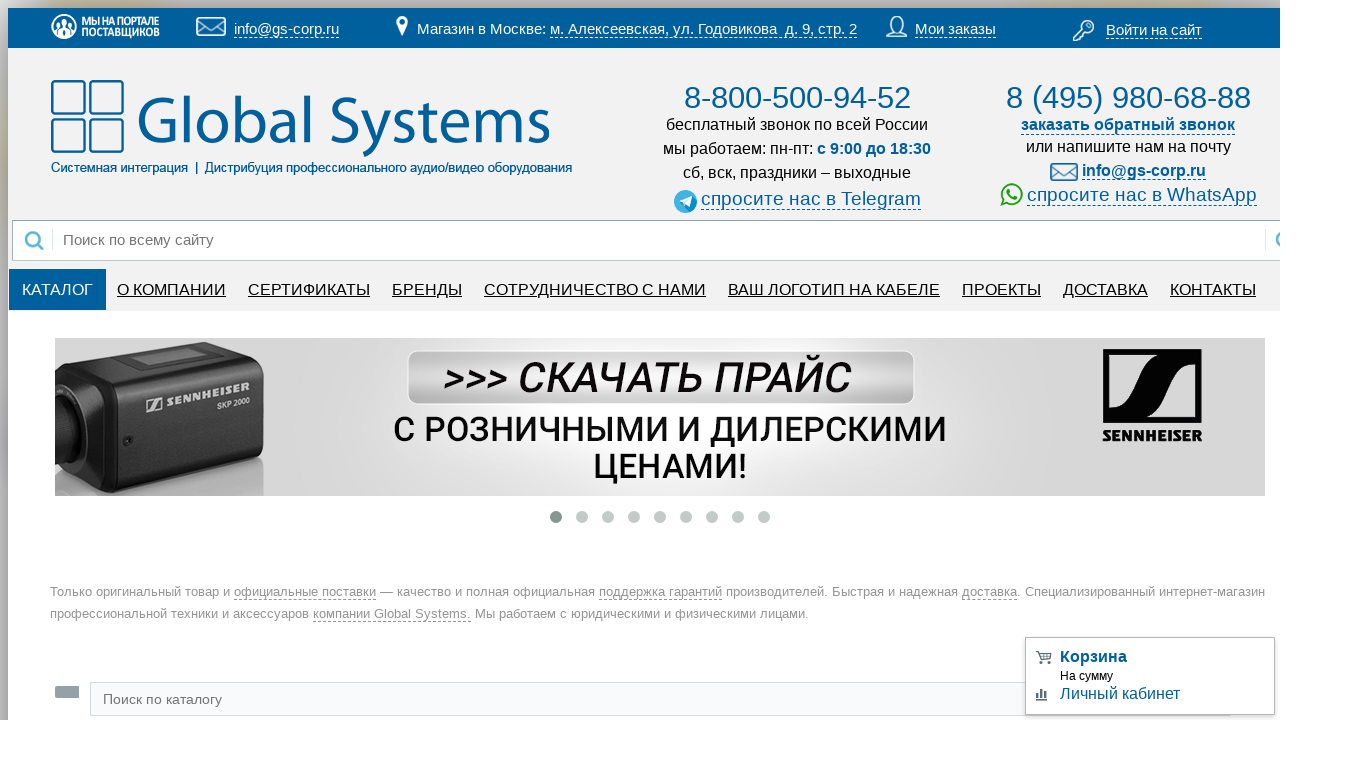

--- FILE ---
content_type: text/html; charset=UTF-8
request_url: https://gs-corp.ru/katalog-tovarov/Arkhiv/ALMI/OMEGA_1_transportnyy_kofr_ALMI
body_size: 27415
content:
<!DOCTYPE html>



<html>

	<head>
		<meta http-equiv="Content-Type" content="text/html; charset=UTF-8" />
<meta name="robots" content="index, follow" />
<meta name="keywords" content="ОМЕГА 1 транспортный кофр АЛМИ" />
<meta name="description" content="Посмотреть и купить ОМЕГА 1 транспортный кофр АЛМИ | Только оригинальный товар" />
<link rel="canonical" href="/katalog-tovarov/Arkhiv/ALMI/OMEGA_1_transportnyy_kofr_ALMI" />
<link href="/bitrix/css/main/font-awesome.css?156444134528777" type="text/css"  rel="stylesheet" />
<link href="/bitrix/js/ui/design-tokens/dist/ui.design-tokens.css?171941043326358" type="text/css"  rel="stylesheet" />
<link href="/bitrix/js/ui/fonts/opensans/ui.font.opensans.css?17194058212555" type="text/css"  rel="stylesheet" />
<link href="/bitrix/js/main/popup/dist/main.popup.bundle.css?171940597229861" type="text/css"  rel="stylesheet" />
<link href="/bitrix/js/altasib.errorsend/css/window.css?1719830305910" type="text/css"  rel="stylesheet" />
<link href="/bitrix/components/bisexpert/owlslider/theme/owl.carousel.css?15644413601476" type="text/css"  rel="stylesheet" />
<link href="/bitrix/components/bisexpert/owlslider/theme/owl.theme.css?15644413603942" type="text/css"  rel="stylesheet" />
<link href="/bitrix/components/bisexpert/owlslider/theme/owl.transitions.css?156444136032820" type="text/css"  rel="stylesheet" />
<link href="/bitrix/templates/1/components/bitrix/search.title/verh_dvoinoy_poisk_v_kataloge-visual/style.css?15644413404830" type="text/css"  rel="stylesheet" />
<link href="/bitrix/templates/1/components/bitrix/breadcrumb/navigaciya/style.css?15644413441004" type="text/css"  rel="stylesheet" />
<link href="/bitrix/templates/1/components/bitrix/menu/tree-NEW/style.css?16261885221187" type="text/css"  rel="stylesheet" />
<link href="/bitrix/templates/1/components/bitrix/catalog/Katalog_tovarov_2021_new/style.css?1637671046697" type="text/css"  rel="stylesheet" />
<link href="/bitrix/templates/1/components/bitrix/catalog/Katalog_tovarov_2021_new/bitrix/catalog.element/.default/style.css?170237830747588" type="text/css"  rel="stylesheet" />
<link href="/bitrix/components/bitrix/catalog.product.subscribe/templates/.default/style.css?15644413951816" type="text/css"  rel="stylesheet" />
<link href="/bitrix/components/bitrix/catalog.comments/templates/.default/style.css?15644414284569" type="text/css"  rel="stylesheet" />
<link href="/bitrix/panel/main/popup.css?171940587822696" type="text/css"  rel="stylesheet" />
<link href="/bitrix/components/bitrix/blog/templates/.default/style.css?171940589633777" type="text/css"  rel="stylesheet" />
<link href="/bitrix/components/bitrix/blog/templates/.default/themes/green/style.css?15644413941140" type="text/css"  rel="stylesheet" />
<link href="/bitrix/components/bitrix/catalog.comments/templates/.default/themes/blue/style.css?156444142824" type="text/css"  rel="stylesheet" />
<link href="/bitrix/templates/1/components/bitrix/catalog/Katalog_tovarov_2021_new/bitrix/catalog.element/.default/themes/blue/style.css?1637671043591" type="text/css"  rel="stylesheet" />
<link href="/bitrix/components/bitrix/sale.recommended.products/templates/.default/style.css?156444142830238" type="text/css"  rel="stylesheet" />
<link href="/bitrix/components/bitrix/sale.recommended.products/templates/.default/themes/blue/style.css?15644414284862" type="text/css"  rel="stylesheet" />
<link href="/bitrix/templates/.default/components/bitrix/search.title/niz_dvoinoy_poisk_v_kataloge-visual/style.css?15644413444832" type="text/css"  rel="stylesheet" />
<link href="/bitrix/templates/1/components/bitrix/catalog.viewed.products/Prosmotrennie_tovari2015/style.css?156444134034070" type="text/css"  rel="stylesheet" />
<link href="/bitrix/templates/1/components/bitrix/sale.basket.basket.line/ssilka_na_korziny2015/style.css?15644413408372" type="text/css"  rel="stylesheet" />
<link href="/bitrix/templates/1/components/bitrix/system.auth.form/auth/style.css?1564441340531" type="text/css"  data-template-style="true"  rel="stylesheet" />
<link href="/bitrix/templates/1/components/bitrix/search.title/dlinniy_poisk_po_zagolovkam_2015/style.css?16263628493574" type="text/css"  data-template-style="true"  rel="stylesheet" />
<link href="/bitrix/templates/1/components/bitrix/menu/glavnoe_hoizontal_menu_2015/style.css?15644413405003" type="text/css"  data-template-style="true"  rel="stylesheet" />
<link href="/bitrix/templates/1/components/bitrix/search.title/dlinniy_poisk_po_zagolovkam_2021/style.css?16421695313574" type="text/css"  data-template-style="true"  rel="stylesheet" />
<link href="/bitrix/templates/1/styles.css?167326268011516" type="text/css"  data-template-style="true"  rel="stylesheet" />
<link href="/bitrix/templates/1/template_styles.css?16732626801532" type="text/css"  data-template-style="true"  rel="stylesheet" />
<script>if(!window.BX)window.BX={};if(!window.BX.message)window.BX.message=function(mess){if(typeof mess==='object'){for(let i in mess) {BX.message[i]=mess[i];} return true;}};</script>
<script>(window.BX||top.BX).message({"pull_server_enabled":"N","pull_config_timestamp":1577288931,"pull_guest_mode":"N","pull_guest_user_id":0});(window.BX||top.BX).message({"PULL_OLD_REVISION":"Для продолжения корректной работы с сайтом необходимо перезагрузить страницу."});</script>
<script>(window.BX||top.BX).message({"JS_CORE_LOADING":"Загрузка...","JS_CORE_NO_DATA":"- Нет данных -","JS_CORE_WINDOW_CLOSE":"Закрыть","JS_CORE_WINDOW_EXPAND":"Развернуть","JS_CORE_WINDOW_NARROW":"Свернуть в окно","JS_CORE_WINDOW_SAVE":"Сохранить","JS_CORE_WINDOW_CANCEL":"Отменить","JS_CORE_WINDOW_CONTINUE":"Продолжить","JS_CORE_H":"ч","JS_CORE_M":"м","JS_CORE_S":"с","JSADM_AI_HIDE_EXTRA":"Скрыть лишние","JSADM_AI_ALL_NOTIF":"Показать все","JSADM_AUTH_REQ":"Требуется авторизация!","JS_CORE_WINDOW_AUTH":"Войти","JS_CORE_IMAGE_FULL":"Полный размер"});</script>

<script src="/bitrix/js/main/core/core.js?1719410438498410"></script>

<script>BX.Runtime.registerExtension({"name":"main.core","namespace":"BX","loaded":true});</script>
<script>BX.setJSList(["\/bitrix\/js\/main\/core\/core_ajax.js","\/bitrix\/js\/main\/core\/core_promise.js","\/bitrix\/js\/main\/polyfill\/promise\/js\/promise.js","\/bitrix\/js\/main\/loadext\/loadext.js","\/bitrix\/js\/main\/loadext\/extension.js","\/bitrix\/js\/main\/polyfill\/promise\/js\/promise.js","\/bitrix\/js\/main\/polyfill\/find\/js\/find.js","\/bitrix\/js\/main\/polyfill\/includes\/js\/includes.js","\/bitrix\/js\/main\/polyfill\/matches\/js\/matches.js","\/bitrix\/js\/ui\/polyfill\/closest\/js\/closest.js","\/bitrix\/js\/main\/polyfill\/fill\/main.polyfill.fill.js","\/bitrix\/js\/main\/polyfill\/find\/js\/find.js","\/bitrix\/js\/main\/polyfill\/matches\/js\/matches.js","\/bitrix\/js\/main\/polyfill\/core\/dist\/polyfill.bundle.js","\/bitrix\/js\/main\/core\/core.js","\/bitrix\/js\/main\/polyfill\/intersectionobserver\/js\/intersectionobserver.js","\/bitrix\/js\/main\/lazyload\/dist\/lazyload.bundle.js","\/bitrix\/js\/main\/polyfill\/core\/dist\/polyfill.bundle.js","\/bitrix\/js\/main\/parambag\/dist\/parambag.bundle.js"]);
</script>
<script>BX.Runtime.registerExtension({"name":"ui.design-tokens","namespace":"window","loaded":true});</script>
<script>BX.Runtime.registerExtension({"name":"ui.fonts.opensans","namespace":"window","loaded":true});</script>
<script>BX.Runtime.registerExtension({"name":"main.popup","namespace":"BX.Main","loaded":true});</script>
<script>BX.Runtime.registerExtension({"name":"popup","namespace":"window","loaded":true});</script>
<script>BX.Runtime.registerExtension({"name":"main.pageobject","namespace":"window","loaded":true});</script>
<script>(window.BX||top.BX).message({"JS_CORE_LOADING":"Загрузка...","JS_CORE_NO_DATA":"- Нет данных -","JS_CORE_WINDOW_CLOSE":"Закрыть","JS_CORE_WINDOW_EXPAND":"Развернуть","JS_CORE_WINDOW_NARROW":"Свернуть в окно","JS_CORE_WINDOW_SAVE":"Сохранить","JS_CORE_WINDOW_CANCEL":"Отменить","JS_CORE_WINDOW_CONTINUE":"Продолжить","JS_CORE_H":"ч","JS_CORE_M":"м","JS_CORE_S":"с","JSADM_AI_HIDE_EXTRA":"Скрыть лишние","JSADM_AI_ALL_NOTIF":"Показать все","JSADM_AUTH_REQ":"Требуется авторизация!","JS_CORE_WINDOW_AUTH":"Войти","JS_CORE_IMAGE_FULL":"Полный размер"});</script>
<script>BX.Runtime.registerExtension({"name":"window","namespace":"window","loaded":true});</script>
<script type="extension/settings" data-extension="currency.currency-core">{"region":"ru"}</script>
<script>BX.Runtime.registerExtension({"name":"currency.currency-core","namespace":"BX.Currency","loaded":true});</script>
<script>BX.Runtime.registerExtension({"name":"currency","namespace":"window","loaded":true});</script>
<script>(window.BX||top.BX).message({"LANGUAGE_ID":"ru","FORMAT_DATE":"DD.MM.YYYY","FORMAT_DATETIME":"DD.MM.YYYY HH:MI:SS","COOKIE_PREFIX":"BITRIX_SM","SERVER_TZ_OFFSET":"10800","UTF_MODE":"Y","SITE_ID":"s1","SITE_DIR":"\/","USER_ID":"","SERVER_TIME":1769258903,"USER_TZ_OFFSET":0,"USER_TZ_AUTO":"Y","bitrix_sessid":"031ab91b8596e2ce31edf02704a1a563"});</script>


<script src="/bitrix/js/pull/protobuf/protobuf.js?1610434541274055"></script>
<script src="/bitrix/js/pull/protobuf/model.js?161043454170928"></script>
<script src="/bitrix/js/main/core/core_promise.js?15759641275220"></script>
<script src="/bitrix/js/rest/client/rest.client.js?161103869017414"></script>
<script src="/bitrix/js/pull/client/pull.client.js?171941227883503"></script>
<script src="/bitrix/js/bisexpert.owlslider/jquery-1.9.1.min.js?156444134992629"></script>
<script src="/bitrix/js/main/popup/dist/main.popup.bundle.js?1719409669117034"></script>
<script src="/bitrix/js/main/pageobject/pageobject.js?1592920664864"></script>
<script src="/bitrix/js/main/core/core_window.js?171940966998766"></script>
<script src="/bitrix/js/currency/currency-core/dist/currency-core.bundle.js?17194105288800"></script>
<script src="/bitrix/js/currency/core_currency.js?17194105281181"></script>
<script src="/bitrix/js/arturgolubev.ecommerce/script_event_mode.js?16371384142930"></script>
<script type="text/javascript">
            var ALXerrorSendMessages={
                'head':'Найденная Вами ошибка в тексте',
                'footer':'<b>Послать сообщение об ошибке автору?</b><br/><span style="font-size:10px;color:#7d7d7d">(ваш браузер останется на той же странице)</span>',
                'comment':'Комментарий для автора (необязательно)',
                'TitleForm':'Сообщение об ошибке',
                'ButtonSend':'Отправить',
                'LongText':'Вы выбрали слишком большой объем текста.',
                'LongText2':'Попробуйте ещё раз.',
                'cancel':'Отмена',
                'senderror':'Ошибка отправки сообщения!',
                'close':'Закрыть',
                'text_ok':'Ваше сообщение отправлено.',
                'text_ok2':'Спасибо за внимание!'
            }
            </script>
<script type='text/javascript' async src='/bitrix/js/altasib.errorsend/error.js'></script>



<script src="/bitrix/templates/1/components/bitrix/system.auth.form/auth/script.js?1564441340338"></script>
<script src="/bitrix/components/bitrix/search.title/script.js?16758550119847"></script>
<script src="/bitrix/templates/1/components/bitrix/menu/glavnoe_hoizontal_menu_2015/script.js?1564441340469"></script>
<script src="/bitrix/templates/1/components/bitrix/menu/tree-NEW/script.js?1564441340173"></script>
<script src="/bitrix/templates/1/components/bitrix/catalog/Katalog_tovarov_2021_new/bitrix/catalog.element/.default/script.js?163767104471670"></script>
<script src="/bitrix/components/bitrix/catalog.product.subscribe/templates/.default/script.js?157596396017434"></script>
<script src="/bitrix/components/bitrix/catalog.comments/templates/.default/script.js?15644414287355"></script>
<script src="/bitrix/components/bitrix/sale.recommended.products/templates/.default/script.js?156444142831780"></script>
<script src="/bitrix/templates/1/components/bitrix/catalog.viewed.products/Prosmotrennie_tovari2015/script.js?156444134031805"></script>
<script src="/bitrix/templates/1/components/bitrix/sale.basket.basket.line/ssilka_na_korziny2015/script.js?15644413404656"></script>
<script>var _ba = _ba || []; _ba.push(["aid", "99189f5ccb75283b52b08b8397495303"]); _ba.push(["host", "gs-corp.ru"]); _ba.push(["ad[ct][item]", "[base64]"]);_ba.push(["ad[ct][user_id]", function(){return BX.message("USER_ID") ? BX.message("USER_ID") : 0;}]);_ba.push(["ad[ct][recommendation]", function() {var rcmId = "";var cookieValue = BX.getCookie("BITRIX_SM_RCM_PRODUCT_LOG");var productId = 18789;var cItems = [];var cItem;if (cookieValue){cItems = cookieValue.split(".");}var i = cItems.length;while (i--){cItem = cItems[i].split("-");if (cItem[0] == productId){rcmId = cItem[1];break;}}return rcmId;}]);_ba.push(["ad[ct][v]", "2"]);(function() {var ba = document.createElement("script"); ba.type = "text/javascript"; ba.async = true;ba.src = (document.location.protocol == "https:" ? "https://" : "http://") + "bitrix.info/ba.js";var s = document.getElementsByTagName("script")[0];s.parentNode.insertBefore(ba, s);})();</script>


<title>Купить АЛМИ ОМЕГА 1 - цена, отзывы | Оригинальный товар</title>
<link rel="icon" type="image/x-icon" href="/images/icon/favicon.ico" />

<!-- Begin Talk-Me {literal} -->
<script>
    (function(){(function c(d,w,m,i) {
        window.supportAPIMethod = m;
        var s = d.createElement('script');
        s.id = 'supportScript'; 
        var id = '0fd29a51f99063c997922038e4ab1370';
        s.src = (!i ? 'https://lcab.talk-me.ru/support/support.js' : 'https://static.site-chat.me/support/support.int.js') + '?h=' + id;
        s.onerror = i ? undefined : function(){c(d,w,m,true)};
        w[m] = w[m] ? w[m] : function(){(w[m].q = w[m].q ? w[m].q : []).push(arguments);};
        (d.head ? d.head : d.body).appendChild(s);
    })(document,window,'TalkMe')})();
</script>
<!-- {/literal} End Talk-Me -->


	</head>


<body background="/images/Kartinki_shablona/fon_vsego_shablona.png" >  




<table style="width: 1300px; line-height: 21px"  border="0" cellpadding="1" cellspacing="0" align="center"  class="shadow"> 
  <tbody> 
<tr class="blue_line_shapka"> 		 
<td  style="width: 40px;" ></td> 	
<td  style="width: 580px;" ></td>	 
<td  style="width: 385px;" ></td> 	 
<td  style="width: 255px;" ></td>	 
<td  style="width: 40px;" ></td> 	 
</tr>
 <tr  class="blue_line_shapka">
 <td style="height: 35px;" colspan="5">

<table style="width: 1300px;" border="0" >
<tbody>
<tr style="vertical-align: middle;">
	<td  style="width: 35px;">
		 &nbsp;
	</td>
	<td  style="width: 140px; vertical-align: middle;">
		 <a href="http://zakupki.mos.ru/#/suppliers/1283312" target="_blank"><img width="110" src="/images/Kartinki_shablona/shapka/PORT-POST1.png" onmouseover="this.src='/images/Kartinki_shablona/shapka/PORT-POST2.png'" onmouseout="this.src='/images/Kartinki_shablona/shapka/PORT-POST1.png'"height="25"></a>
	</td>
	<td  style="text-align: center; width: 35px; vertical-align: middle;">
		<a href="mailto:info@gs-corp.ru" target="_self" ><img width="30" src="/images/Kartinki_shablona/shapka/mail.png" height="19"></a>&nbsp;
	</td>
	<td style="text-align: left; width: 158px; vertical-align: middle;">
	<a href="mailto:info@gs-corp.ru" target="_self" class="shapka_ssilka" onClick="ga('send', 'event', 'info', 'click');">info@gs-corp.ru</a>
	</td>
	<td style="text-align: left; width: 17px; vertical-align: middle;">
		<a href="https://gs-corp.ru/contacts.php#metka_adres_karta" target="_self" ><img width="12" src="/images/Kartinki_shablona/shapka/local.png" height="20"></a> 
	</td>
	<td style="text-align: left; width: 455px; vertical-align: middle;">
		<a href="https://gs-corp.ru/contacts.php#metka_adres_karta" target="_self" style="text-decoration: none;"><span style="font-size: 11pt; color: #ffffff;"> Магазин в Москве: </a></span> <a href="https://gs-corp.ru/contacts.php#metka_adres_karta" target="_self" class="shapka_ssilka">м. Алексеевская, ул. Годовикова  д. 9, стр. 2</a>
	</td>
	<td  style="text-align: RIGHT;  width: 35px; vertical-align: middle;" >
	<a href="https://gs-corp.ru/personal/" target="_self" ><img width="21" src="/images/Kartinki_shablona/shapka/personal.png" height="21"></a>&nbsp;
	</td>
	<td  style="text-align: left; width: 95px; vertical-align: middle;"  >
		<a href="https://gs-corp.ru/personal/" target="_self" class="shapka_ssilka">Мои заказы</a></td>
	
	<td style="text-align: right; width: 1px; vertical-align: middle;">
	</td>
	<td  style="text-align: center; width: 294px; vertical-align: middle;" COLSPAN="2">
	
		


<div style="font-size: 10pt;  padding: 1px 0px; text-align: center;"> </div>
<div id="login-form-window">

<a href="" onclick="return CloseLoginForm()" style="float:right;">Закрыть</a>
<BR> 
<form method="post" target="_top" action="/katalog-tovarov/Arkhiv/ALMI/OMEGA_1_transportnyy_kofr_ALMI">
			<input type="hidden" name="backurl" value="/katalog-tovarov/Arkhiv/ALMI/OMEGA_1_transportnyy_kofr_ALMI" />
			<input type="hidden" name="AUTH_FORM" value="Y" />
	<input type="hidden" name="TYPE" value="AUTH" />

	<table width="95%">
			<tr>
				<td colspan="2">
				Логин:<br />
				<input type="text" name="USER_LOGIN" maxlength="50" value="" size="17" /></td>
			</tr>
			<tr>
				<td colspan="2">
				Пароль:<br />
				<input type="password" name="USER_PASSWORD" maxlength="50" size="17" /></td>
			</tr>
					<tr>
				<td colspan="2"><input type="submit" name="Login" value="Войти на сайт" /></td>
			</tr>

			<tr>
				<td colspan="2"><a href="/auth/?forgot_password=yes&amp;backurl=%2Fkatalog-tovarov%2FArkhiv%2FALMI%2FOMEGA_1_transportnyy_kofr_ALMI">Забыли свой пароль?</a></td>
			</tr>
		 			<!--СКРЫТАЯ ССЫЛКА РЕГИСТРАЦИИ
			<tr>
				<td colspan="2"><a href="/auth/?register=yes&amp;backurl=%2Fkatalog-tovarov%2FArkhiv%2FALMI%2FOMEGA_1_transportnyy_kofr_ALMI">Регистрация</a><br /></td>
			</tr>
			-->
		 
	</table>	
</form>
</div>
<div id="login-info"> 

<img src="/images/Kartinki_shablona/shapka/login.png" width="21" height="21" border="0" alt="" style="vertical-align: top;"> &nbsp;&nbsp;<a href="/auth/?register=yes&amp;backurl=%2Fkatalog-tovarov%2FArkhiv%2FALMI%2FOMEGA_1_transportnyy_kofr_ALMI" onclick="return ShowLoginForm();" style="vertical-align: top;">Войти на сайт</a>&nbsp;&nbsp;&nbsp;&nbsp;<!--<img src="/bitrix/templates/1/components/bitrix/system.auth.form/auth/images/register.gif" width="8" height="11" border="0" alt="">&nbsp;&nbsp;<a href="/auth/?register=yes&amp;backurl=%2Fkatalog-tovarov%2FArkhiv%2FALMI%2FOMEGA_1_transportnyy_kofr_ALMI">Регистрация</a>-->

</div>
		
	</td>
	<td  style="width: 30px;">
	</td>
</tr>
</tbody>
</table>

  </td>
  </tr> 
  <tr  class="GREY_line_shapka">
  <td  style="height: 3px;" colspan="5" >
  </tr>
<tr  class="GREY_line_shapka"> 		 
<td  style="width: 40px; height: 10px;"></td>
<td rowspan="2" style="vertical-align:center;">

<a href="https://gs-corp.ru/" target="_self" >
	<img width="525" src="/images/Kartinki_shablona/NEW_GS_3.png" height="105"  alt="Global Systems"></a> 


	</td>	 
  
	<td style="text-align: center; width: 385px;">
	</td> 	 
   
	<td style="text-align: center; width: 255px;">
</td>	 

	<td  style="width: 40px;"></td> 	 
	</tr>

<tr  class="GREY_line_shapka" style="height: 145px;"> 		 <td style="width: 40px; height: 10px;"></td> 	
	

  
	<td style="text-align: center; width: 345px; vertical-align: top;"><br>

	<span style="font-size: 23pt; color: #005f9d; ">
8-800-500-94-52</span><br>
<span style="font-size: 12pt; color: #000000; line-height: 1.5;">бесплатный звонок по всей России</span><br>
<span style="font-size: 12pt;  line-height: 1.5;">мы работаем: пн-пт: <span style="color: #005f9d;"><b>с 9:00 до 18:30</b></span><br>
сб, вск, праздники – выходные
<br>
<a target="_blank" href="https://t.me/Global_Systems_gs"><img width="23" src="/images/Kartinki_shablona/icon-telegram-app-36.png" height="23" style="vertical-align: bottom;"></a> <a href="https://t.me/Global_Systems_gs" style="border-bottom: 1px dashed #005f9d; text-decoration: none;  font-size: 14pt;" target="_blank">спросите нас в Telegram</a>
</td> 	 
   
	<td style="text-align: center; width: 295px; vertical-align: top;"><br>

 <span style="font-size: 23pt; color: #005f9d; ">  8 (495) 980-68-88</span><br>
<span style="border-bottom: 1px dashed #005f9d; text-decoration: none;  font-size: 14pt;"><b><a href="#TalkMe/showTab?id=j5zasytoe5l9o42xcj76327bw13vgivj">заказать обратный звонок</a>
</a></span></b><br>
<span style="font-size: 12pt;  line-height: 1.5;"> или напишите нам на почту<br>
<b><a href="mailto:info@gs-corp.ru" target="_self"  onClick="ga('send', 'event', 'info', 'click');"><img width="28" src="/images/Kartinki_shablona/mail1.png" height="18" style="vertical-align: middle;"></a> <a href="mailto:info@gs-corp.ru" target="_self"   style="text-decoration: none; border-bottom: 1px dashed; font-size: 12pt;"  onClick="ga('send', 'event', 'info', 'click');">info@gs-corp.ru</a></b></span>



<br>
<a target="_blank" href="https://api.whatsapp.com/send?phone=79167564382"><img width="23" src="/images/Kartinki_shablona/whatsapplogo.png" height="23" style="vertical-align: bottom;"></a> <a href="https://api.whatsapp.com/send?phone=79167564382" style="border-bottom: 1px dashed #005f9d; text-decoration: none;  font-size: 14pt;" target="_blank">спросите нас в WhatsApp</a>



</td>	 

	<td style="width: 40px;"></td> 	 
	</tr>
 
 
 
 
 
 
 
    <tr  class="GREY_line_shapka"> <td colspan="5" style="vertical-align:bottom;"> 
	<div id="title-search" class="bx_search_container">
	<form action="/search/index.php">
		<div class="bx_field">
			<input name="s1" type="submit" value="" class="bx_input_submit1"/>
			<input id="title-search-input" type="text" name="q" value="" autocomplete="off" class="bx_input_text" placeholder="Поиск по всему сайту"/>
			<input name="s" type="submit" value="" class="bx_input_submit"/>
		</div>
	</form>
</div>
<script>
	BX.ready(function(){
		new JCTitleSearch({
			'AJAX_PAGE' : '/katalog-tovarov/Arkhiv/ALMI/OMEGA_1_transportnyy_kofr_ALMI',
			'CONTAINER_ID': 'title-search',
			'INPUT_ID': 'title-search-input',
			'MIN_QUERY_LEN': 2
		});
	});
</script>

</td> </tr>

   
   
    <tr class="GREY_line_shapka"> <td style="vertical-align:TOP; text-align: right;"  colspan="5"  align="right">
	
<ul id="horizontal-multilevel-menu">


	
	
		
							<li><a href="/katalog-tovarov/" class="root-item-selected">КАТАЛОГ</a></li>
			
		
	
	

	
	
		
							<li><a href="/about.php" class="root-item">О КОМПАНИИ</a></li>
			
		
	
	

	
	
		
							<li><a href="/sertifikaty.php" class="root-item">СЕРТИФИКАТЫ</a></li>
			
		
	
	

	
	
		
							<li><a href="/brend/" class="root-item">БРЕНДЫ</a></li>
			
		
	
	

	
	
		
							<li><a href="/collaboration.php" class="root-item">СОТРУДНИЧЕСТВО С НАМИ</a></li>
			
		
	
	

	
	
		
							<li><a href="/brend/gs-pro/logos/" class="root-item">ВАШ ЛОГОТИП НА КАБЕЛЕ</a></li>
			
		
	
	

	
	
		
							<li><a href="/projects/" class="root-item">ПРОЕКТЫ</a></li>
			
		
	
	

	
	
		
							<li><a href="/oplata-samovyvoz-dostavka.php" class="root-item">ДОСТАВКА</a></li>
			
		
	
	

	
	
		
							<li><a href="/contacts.php" class="root-item">КОНТАКТЫ</a></li>
			
		
	
	


</ul>
<div class="menu-clear-left"></div>

</td></tr>

 <tr > <td></td> <td colspan="3" style="text-align: CENTER;" ></td> <td></td> </tr>

    <tr > <td  style="width: 40px;"></td> <td colspan="3"  style="width: 1220px;" ><div>
 <br>
</div>
 <style>body { background: url('/images/katalog_tovarov/fon_katalogtovarov2025.jpg' ) center top no-repeat; background-size: cover; background-attachment: fixed;}</style> 
<table style="width: 1220px; border-collapse: collapse; background-color: #FFFFFF;" cellspacing="1" cellpadding="1">
<tbody>
<tr>
	<td colspan="3">
	

    
            
            
            
            
            
            
            
            
            
    

<!--'start_frame_cache_gnmgEI'-->

	<table class="owl-main-wrap">
		<tr>
			<td class="owl-main-wrap__inner">
				<div id="owl-carousel-unic859" class="owl-carousel owl-theme--responsive owl-theme--arrows owl-theme--center">
											<div class="owl-carousel__item">

                                                                                            <a target="_blank" class="owl-carousel__item-link" href="https://gs-corp.ru/brend/sennheiser/price/price GS Sennheiser 22.10.25.xls"  >
                                                                    <img class="adaptive-img" title="Sennheiser прайс лист цены" alt="Sennheiser прайс лист цены" src="/upload/iblock/46b/vpnthb19a26ryq2uvyk83p39jrtns8o6/banner-zapchasti-sennheiser-mini.jpg" />
                                                                </a>
                                                            
                            						</div>
											<div class="owl-carousel__item">

                                                                                            <a target="_blank" class="owl-carousel__item-link" href="https://gs-corp.ru/collaboration.php"  >
                                                                    <img class="adaptive-img" title="Сотрудничество с нами" alt="Сотрудничество с нами" src="/upload/iblock/a35/mg17nxnvha2ujivxuagyzqq9zkeeq9bu/sotrydnichestvo-s-nami-uzky-2.jpg" />
                                                                </a>
                                                            
                            						</div>
											<div class="owl-carousel__item">

                                                                                            <a target="_blank" class="owl-carousel__item-link" href="https://gs-corp.ru/news/promo-materialy/oktava-zhyk/"  >
                                                                    <img class="adaptive-img" title="Октава Жук. Беспроводная петличная микрофонная система" alt="Октава Жук. Беспроводная петличная микрофонная система" src="/upload/iblock/9ac/8slnhf5b6aaugwmw4dot50c9mbemw3g9/zhuk-banner-2.jpg" />
                                                                </a>
                                                            
                            						</div>
											<div class="owl-carousel__item">

                                                                                            <a target="_blank" class="owl-carousel__item-link" href="https://gs-corp.ru/news/promo-materialy/Cifrovaya-dvuhkanalnaya-radiosistema-OWS-U2200-Oktava/"  >
                                                                    <img class="adaptive-img" title="OWS-U2200 двухканальная радиосистема Октава" alt="OWS-U2200 двухканальная радиосистема Октава" src="/upload/iblock/d31/91sjis95f5r15rf63ug3imvdj5re6k4t/oktava-OWS-U2200-katalog.jpg" />
                                                                </a>
                                                            
                            						</div>
											<div class="owl-carousel__item">

                                                                                            <a target="_blank" class="owl-carousel__item-link" href="https://gs-corp.ru/katalog-tovarov/Audio/Mikrofony_besprovodnye_mikrofony_radiosistemy/Radiosistemy_besprovodnye_mikrofony/ows_u1200l01_radiosistema_s_petlichnym_mikrofonom_l01_bez_keysa_oktava"  >
                                                                    <img class="adaptive-img" title="OWS-U1200L01 радиосистема с петличным микрофоном L01 без кейса Октава " alt="OWS-U1200L01 радиосистема с петличным микрофоном L01 без кейса Октава " src="/upload/iblock/cf9/moo320yzs3h18dif2zo6f7lxmhaiopbh/3l.png" />
                                                                </a>
                                                            
                            						</div>
											<div class="owl-carousel__item">

                                                                                            <a target="_blank" class="owl-carousel__item-link" href="https://gs-corp.ru/katalog-tovarov/Audio/Mikrofony_besprovodnye_mikrofony_radiosistemy/Radiosistemy_besprovodnye_mikrofony/ows_u1200d01_radiosistema_s_golovnym_mikrofonom_bez_keysa_oktava"  >
                                                                    <img class="adaptive-img" title="OWS-U1200D01 радиосистема с головным микрофоном без кейса Октава" alt="OWS-U1200D01 радиосистема с головным микрофоном без кейса Октава" src="/upload/iblock/cb8/epf8f8x43a1bfjzzdpd242idtia3j21a/2d.png" />
                                                                </a>
                                                            
                            						</div>
											<div class="owl-carousel__item">

                                                                                            <a target="_blank" class="owl-carousel__item-link" href="https://gs-corp.ru/katalog-tovarov/Audio/Mikrofony_besprovodnye_mikrofony_radiosistemy/Radiosistemy_besprovodnye_mikrofony/ows_u1200h_odnokanalnaya_radiosistema_s_ruchnym_peredatchikom_oktava"  >
                                                                    <img class="adaptive-img" title="OWS-U1200H одноканальная радиосистема с ручным передатчиком Октава" alt="OWS-U1200H одноканальная радиосистема с ручным передатчиком Октава" src="/upload/iblock/fd4/mc900i3qnbszpahqeda8yfxa3sm7nsax/1h.png" />
                                                                </a>
                                                            
                            						</div>
											<div class="owl-carousel__item">

                                                                                            <a target="_blank" class="owl-carousel__item-link" href="https://gs-corp.ru/news/promo-materialy/Postuplenie%20na%20sklad%20Alekseevskaya%20novinok%20Zoom/"  >
                                                                    <img class="adaptive-img" title="Новинки Zoom. В наличии на Алексеевской" alt="Новинки Zoom. В наличии на Алексеевской" src="/upload/iblock/be2/xmaxrzflbj4f7l9im3c6u655th46rbby/zoom-novinki-postyplenie-katalog.jpg" />
                                                                </a>
                                                            
                            						</div>
											<div class="owl-carousel__item">

                                                                                            <a target="_blank" class="owl-carousel__item-link" href="https://gs-corp.ru/katalog-tovarov/Kabeli_razemy_katushki/Kabeli_gotovye/Video_1/filter/[base64]/apply/"  >
                                                                    <img class="adaptive-img" title="BNC кабели" alt="BNC кабели" src="/upload/iblock/597/4l95zo9minsvrbj1fn40g4skv8x2qh93/bnc kabeli-katalog.jpg" />
                                                                </a>
                                                            
                            						</div>
									</div>
                			</td>
		</tr>
	</table>

    <script type="text/javascript">
        (function ($) {
            $(function() {

                $('#owl-carousel-unic859').owlCarousel({
                    // Most important owl features
                    items : "1",
                    itemsCustom : false,
                    itemsDesktop : [1199,4],
                    itemsDesktopSmall : [980,3],
                    itemsTablet: [768,2],
                    itemsTabletSmall: false,
                    itemsMobile : [479,1],

                                        singleItem: true,
                    
                    itemsScaleUp : false,

                    //Basic Speeds
                    slideSpeed : 200,
                    paginationSpeed : 800,
                    rewindSpeed : 1000,

                    //Autoplay
                                        autoPlay: 10000,
                    
                    stopOnHover : true,

                    // Navigation
                    navigation : true,
                    navigationText : ["назад","вперед"],
                    rewindNav : true,
                    scrollPerPage : false,

                    //Pagination
                    pagination : true,
                    paginationNumbers: false,

                    // Responsive
                    responsive: true,
                    responsiveRefreshRate : 200,
                    responsiveBaseWidth: window,

                    // CSS Styles
                    baseClass : "owl-carousel",
                    theme : "owl-theme",

                    //Lazy load
                    lazyLoad : false,
                    lazyFollow : true,
                    lazyEffect : "fade",

                    //Auto height
                                        autoHeight : false,
                    
                    //JSON
                    jsonPath : false,
                    jsonSuccess : false,

                    //Mouse Events
                    dragBeforeAnimFinish : true,
                    mouseDrag :  true,
                    touchDrag :  true,

                                        //Transitions
                    transitionStyle : "fade",
                    
                    // Other
                    addClassActive : false,

                    //Callbacks
                    beforeUpdate : false,
                    afterUpdate : false,
                    beforeInit: function(elem) {
                                            },
                    afterInit: false,
                    beforeMove: false,
                    afterMove: function() {
                                            },
                    afterAction: false,
                    startDragging : false,
                    afterLazyLoad : false
                });

                
                //responsive for flash
                var flashWrapItems = $('.owl-carousel__object-item');
                var flashItems = flashWrapItems.find("object, embed");
                var flashFluidItems = flashWrapItems.find('figure');

                if (flashWrapItems.length) {
                    flashItems.each(function() {
                        $(this)
                            // jQuery .data does not work on object/embed elements
                            .attr('data-aspectRatio', this.height / this.width)
                            .removeAttr('height')
                            .removeAttr('width');
                    });

                    $(window).resize(function() {
                        var newWidth = flashFluidItems.width();
                        flashItems.each(function() {
                            var $el = $(this);
                            $el
                                .width(newWidth)
                                .height(newWidth * $el.attr('data-aspectRatio'));
                        });
                    }).resize();
                }
            })
        }(jQuery));
    </script>


<!--'end_frame_cache_gnmgEI'-->
        <script src="/bitrix/js/bisexpert.owlslider/owl.carousel.min.js" type="text/javascript"></script>


 <br>
	</td>
</tr>
<tr>
	<td colspan="3">
 <span style="color: #a0a0a0;"><span style="font-size: 10pt; 

color: #959595;"><br>
		 Только оригинальный товар и </span><a href="http://gs-corp.ru/sertifikaty.php" target="_blank" style="color: #959595; font-size: 10pt; text-align: left; font-family: Arial, sans-serif; text-decoration: none; border-bottom: 1px dashed #959595;">официальные поставки</a><span style="font-size: 10pt; color: #959595;"> — качество и полная 

официальная </span><a target="_blank" href="http://gs-corp.ru/support.php" style="color: #959595; font-size: 10pt; text-align: left; font-family: Arial, sans-serif; text-decoration: none; border-bottom: 1px dashed #959595;">поддержка 

гарантий</a><span style="font-size: 10pt; color: #959595;"> 

производителей. Быстрая и надежная </span><a target="_blank" href="http://gs-corp.ru/oplata-samovyvoz-dostavka.php#metka_dostavka" style="color: #959595; font-size: 10pt; text-align: left; font-family: Arial, sans-serif; text-decoration: none; border-bottom: 1px dashed #959595;">доставка</a><span style="font-size: 10pt; color: #959595;">. Специализированный интернет-магазин профессиональной 

техники и аксессуаров <a href="http://gs-corp.ru/about.php" target="_blank" style="color: #959595; font-size: 10pt; text-align: left; font-family: Arial, sans-serif; text-decoration: none; border-bottom: 1px dashed #959595;">компании Global Systems.</a> Мы работаем с юридическими и физическими 

лицами. <br>
		</span></span><span style="color: #a0a0a0;"><span style="font-size: 10pt; color: #959595;"><br>
		</span></span>
		<table style="width: 1220px;">
		<tbody>
		<tr>
			<td>
 <br>
				 <div id="title-search1" class="bx-searchtitle">
	<form action="/search/index.php">
		<div class="bx-input-group">
			<span class="bx-input-group-btn1">
				<button class="btn btn-default" type="submit" name="s1"><i class="fa fa-search"></i></button>
			</span>
			<input id="title-search-input1" type="text" name="q" value="" autocomplete="off" class="bx-form-control" placeholder="Поиск по каталогу"/>
			<span class="bx-input-group-btn">
				<button class="btn btn-default" type="submit" name="s"><i class="fa fa-search"></i></button>
			</span>
		</div>
	</form>
</div>
<script>
	BX.ready(function(){
		new JCTitleSearch({
			'AJAX_PAGE' : '/katalog-tovarov/Arkhiv/ALMI/OMEGA_1_transportnyy_kofr_ALMI',
			'CONTAINER_ID': 'title-search1',
			'INPUT_ID': 'title-search-input1',
			'MIN_QUERY_LEN': 2
		});
	});
</script>

<div class="bx_breadcrumbs"><ul><li><a href="/katalog-tovarov/Arkhiv/" title="Архив">Архив</a></li><li><a href="/katalog-tovarov/Arkhiv/ALMI/" title="АЛМИ">АЛМИ</a></li><li><span>ОМЕГА 1 транспортный кофр АЛМИ </span></li></ul></div>			</td>
		</tr>
		</tbody>
		</table>
 <br>
	</td>
</tr>
<tr>
	<td rowspan="7" colspan="1" style="vertical-align: top;">
				
<div class="menu-sitemap-tree">
<ul class="ex2">
		
				<li  class="menu-close">
				<div class="folder" onClick="OpenMenuNode(this)" ></div>
				<div class="item-text"><a href="/katalog-tovarov/Video/">Видео</a></div>
				<ul>

	
	
		
	
						<li>
					<div class="page"></div>
					<div class="item-text"><a href="/katalog-tovarov/Video/Videokamery_kinokamery/">Видеокамеры, кинокамеры</a></div>
				</li>
		
	
	
		
	
						<li>
					<div class="page"></div>
					<div class="item-text"><a href="/katalog-tovarov/Video/Videomikshery_i_IP_bloki/">Видеомикшеры и IP-блоки</a></div>
				</li>
		
	
	
		
	
						<li>
					<div class="page"></div>
					<div class="item-text"><a href="/katalog-tovarov/Video/telesuflery/">Телесуфлеры</a></div>
				</li>
		
	
	
		
	
						<li>
					<div class="page"></div>
					<div class="item-text"><a href="/katalog-tovarov/Video/keing_titrovanie_logotipy_spetseffekty/">Кеинг, титрование, логотипы, спецэффекты</a></div>
				</li>
		
	
	
		
	
						<li>
					<div class="page"></div>
					<div class="item-text"><a href="/katalog-tovarov/Video/Monitoring/">Мониторинг</a></div>
				</li>
		
	
	
		
	
						<li>
					<div class="page"></div>
					<div class="item-text"><a href="/katalog-tovarov/Video/Rekordery_zapis_vosproizvedenie_i_khranenie_dannykh/">Рекордеры, запись, воспроизведение и хранение данных</a></div>
				</li>
		
	
	
		
	
						<li>
					<div class="page"></div>
					<div class="item-text"><a href="/katalog-tovarov/Video/Obektivy_i_aksessuary/">Объективы и аксессуары</a></div>
				</li>
		
	
	
		
	
						<li>
					<div class="page"></div>
					<div class="item-text"><a href="/katalog-tovarov/Video/Besprovodnaya_peredacha_video/">Беспроводная передача видео</a></div>
				</li>
		
	
	
		
	
						<li>
					<div class="page"></div>
					<div class="item-text"><a href="/katalog-tovarov/Video/Kodery_dekodery_mediapleery/">Кодеры, декодеры, медиаплееры</a></div>
				</li>
		
	
	
		
	
						<li>
					<div class="page"></div>
					<div class="item-text"><a href="/katalog-tovarov/Video/Interfeysy_1/">Интерфейсы</a></div>
				</li>
		
	
	
		
	
						<li>
					<div class="page"></div>
					<div class="item-text"><a href="/katalog-tovarov/Video/Tekhnologiya_NDI/">Технология NDI</a></div>
				</li>
		
	
	
		
	
						<li>
					<div class="page"></div>
					<div class="item-text"><a href="/katalog-tovarov/Video/Obrabotka_montazh/">Обработка, монтаж</a></div>
				</li>
		
	
	
	 
		</ul></li>		
				<li  class="menu-close">
				<div class="folder" onClick="OpenMenuNode(this)" ></div>
				<div class="item-text"><a href="/katalog-tovarov/Audio/">Аудио</a></div>
				<ul>

	
	
		
	
						<li>
					<div class="page"></div>
					<div class="item-text"><a href="/katalog-tovarov/Audio/Neumann/">Neumann</a></div>
				</li>
		
	
	
		
	
						<li>
					<div class="page"></div>
					<div class="item-text"><a href="/katalog-tovarov/Audio/Sennheiser/">Sennheiser</a></div>
				</li>
		
	
	
		
	
						<li>
					<div class="page"></div>
					<div class="item-text"><a href="/katalog-tovarov/Audio/Audiomonitory/">Аудиомониторы</a></div>
				</li>
		
	
	
		
	
						<li>
					<div class="page"></div>
					<div class="item-text"><a href="/katalog-tovarov/Audio/Mikrofony_besprovodnye_mikrofony_radiosistemy/">Микрофоны, беспроводные микрофоны, радиосистемы</a></div>
				</li>
		
	
	
		
	
						<li>
					<div class="page"></div>
					<div class="item-text"><a href="/katalog-tovarov/Audio/Obrabotka_zvuka_audiomikshery_audiointerfeysy/">Обработка звука, аудиомикшеры, аудиоинтерфейсы</a></div>
				</li>
		
	
	
		
	
						<li>
					<div class="page"></div>
					<div class="item-text"><a href="/katalog-tovarov/Audio/Rekordery_pleery/">Рекордеры, плееры</a></div>
				</li>
		
	
	
		
	
						<li>
					<div class="page"></div>
					<div class="item-text"><a href="/katalog-tovarov/Audio/Naushniki/">Наушники</a></div>
				</li>
		
	
	
		
	
						<li>
					<div class="page"></div>
					<div class="item-text"><a href="/katalog-tovarov/Audio/Telefonnye_gibridy/">Телефонные гибриды</a></div>
				</li>
		
	
	
		
	
						<li>
					<div class="page"></div>
					<div class="item-text"><a href="/katalog-tovarov/Audio/Konferents_sistemy_mikrofony/">Конференц-системы, микрофоны</a></div>
				</li>
		
	
	
		
	
						<li>
					<div class="page"></div>
					<div class="item-text"><a href="/katalog-tovarov/Audio/slukhovye_apparaty/">Слуховые аппараты</a></div>
				</li>
		
	
	
		
	
						<li>
					<div class="page"></div>
					<div class="item-text"><a href="/katalog-tovarov/Audio/Akusticheskie_sistemy_gromkogovoriteli_dinamiki/">Акустические системы, громкоговорители, динамики</a></div>
				</li>
		
	
	
		
	
						<li>
					<div class="page"></div>
					<div class="item-text"><a href="/katalog-tovarov/Audio/Garnitury_1/">Гарнитуры</a></div>
				</li>
		
	
	
		
	
						<li>
					<div class="page"></div>
					<div class="item-text"><a href="/katalog-tovarov/Audio/Muzykalnoe_oborudovanie/">Музыкальное оборудование</a></div>
				</li>
		
	
	
		
	
						<li>
					<div class="page"></div>
					<div class="item-text"><a href="/katalog-tovarov/Audio/Zvukovye_monitory_i_izmeriteli_signalov/">Звуковые мониторы и измерители сигналов</a></div>
				</li>
		
	
	
	 
		</ul></li>		
				<li  class="menu-close">
				<div class="folder" onClick="OpenMenuNode(this)" ></div>
				<div class="item-text"><a href="/katalog-tovarov/Kommutatsionno_raspredelitelnoe_oborudovanie/">Коммутационно-распределительное оборудование</a></div>
				<ul>

	
	
		
	
						<li>
					<div class="page"></div>
					<div class="item-text"><a href="/katalog-tovarov/Kommutatsionno_raspredelitelnoe_oborudovanie/Kommutatory_matrichnye_kommutatory/">Коммутаторы, матричные коммутаторы</a></div>
				</li>
		
	
	
		
	
						<li>
					<div class="page"></div>
					<div class="item-text"><a href="/katalog-tovarov/Kommutatsionno_raspredelitelnoe_oborudovanie/Preobrazovateli_formatov_konvertery_sinkhroprotsessory/">Преобразователи форматов, конвертеры, синхропроцессоры</a></div>
				</li>
		
	
	
		
	
						<li>
					<div class="page"></div>
					<div class="item-text"><a href="/katalog-tovarov/Kommutatsionno_raspredelitelnoe_oborudovanie/Udliniteli_interfeysa_i_repitery/">Удлинители интерфейса и репитеры</a></div>
				</li>
		
	
	
		
	
						<li>
					<div class="page"></div>
					<div class="item-text"><a href="/katalog-tovarov/Kommutatsionno_raspredelitelnoe_oborudovanie/audio/">Аудио</a></div>
				</li>
		
	
	
		
	
						<li>
					<div class="page"></div>
					<div class="item-text"><a href="/katalog-tovarov/Kommutatsionno_raspredelitelnoe_oborudovanie/Masshtabatory_preobrazovateli_standartov_razvertki/">Масштабаторы, преобразователи стандартов развертки</a></div>
				</li>
		
	
	
		
	
						<li>
					<div class="page"></div>
					<div class="item-text"><a href="/katalog-tovarov/Kommutatsionno_raspredelitelnoe_oborudovanie/Sistemy_upravleniya/">Системы управления</a></div>
				</li>
		
	
	
		
	
						<li>
					<div class="page"></div>
					<div class="item-text"><a href="/katalog-tovarov/Kommutatsionno_raspredelitelnoe_oborudovanie/Resheniya_dlya_installyatsiy/">Решения для инсталляций</a></div>
				</li>
		
	
	
		
	
						<li>
					<div class="page"></div>
					<div class="item-text"><a href="/katalog-tovarov/Kommutatsionno_raspredelitelnoe_oborudovanie/Bloki_galvanicheskoy_razvyazki/">Блоки гальванической развязки</a></div>
				</li>
		
	
	
		
	
						<li>
					<div class="page"></div>
					<div class="item-text"><a href="/katalog-tovarov/Kommutatsionno_raspredelitelnoe_oborudovanie/Generatory_ispytatelnykh_signalov/">Генераторы испытательных сигналов</a></div>
				</li>
		
	
	
		
	
						<li>
					<div class="page"></div>
					<div class="item-text"><a href="/katalog-tovarov/Kommutatsionno_raspredelitelnoe_oborudovanie/Kontsentratory_ustroystva_zashchity_linii/">Концентраторы, устройства защиты линии</a></div>
				</li>
		
	
	
		
	
						<li>
					<div class="page"></div>
					<div class="item-text"><a href="/katalog-tovarov/Kommutatsionno_raspredelitelnoe_oborudovanie/Aksessuary_i_adaptery_dlya_stoek/">Аксессуары и адаптеры для стоек</a></div>
				</li>
		
	
	
		
	
						<li>
					<div class="page"></div>
					<div class="item-text"><a href="/katalog-tovarov/Kommutatsionno_raspredelitelnoe_oborudovanie/Usiliteli_raspredeliteli/">Усилители-распределители</a></div>
				</li>
		
	
	
		
	
						<li>
					<div class="page"></div>
					<div class="item-text"><a href="/katalog-tovarov/Kommutatsionno_raspredelitelnoe_oborudovanie/Emulyatory_i_protsessory_EDID/">Эмуляторы и процессоры EDID</a></div>
				</li>
		
	
	
		
	
						<li>
					<div class="page"></div>
					<div class="item-text"><a href="/katalog-tovarov/Kommutatsionno_raspredelitelnoe_oborudovanie/Spetsialnye_AV_ustroystva/">Специальные AV-устройства</a></div>
				</li>
		
	
	
		
	
						<li>
					<div class="page"></div>
					<div class="item-text"><a href="/katalog-tovarov/Kommutatsionno_raspredelitelnoe_oborudovanie/dmx_kontrollery_pulty_konvertery/">DMX контроллеры, пульты, конвертеры</a></div>
				</li>
		
	
	
	 
		</ul></li>		
				<li  class="menu-close">
				<div class="folder" onClick="OpenMenuNode(this)" ></div>
				<div class="item-text"><a href="/katalog-tovarov/Kabeli_razemy_katushki/">Кабели, разъемы, катушки</a></div>
				<ul>

	
	
		
	
						<li>
					<div class="page"></div>
					<div class="item-text"><a href="/katalog-tovarov/Kabeli_razemy_katushki/Kabeli/">Кабели</a></div>
				</li>
		
	
	
		
	
						<li>
					<div class="page"></div>
					<div class="item-text"><a href="/katalog-tovarov/Kabeli_razemy_katushki/Razemy/">Разъемы</a></div>
				</li>
		
	
	
		
	
						<li>
					<div class="page"></div>
					<div class="item-text"><a href="/katalog-tovarov/Kabeli_razemy_katushki/Kabeli_gotovye/">Кабели готовые</a></div>
				</li>
		
	
	
		
	
						<li>
					<div class="page"></div>
					<div class="item-text"><a href="/katalog-tovarov/Kabeli_razemy_katushki/Perekhodniki_i_adaptery/">Переходники и адаптеры</a></div>
				</li>
		
	
	
		
	
						<li>
					<div class="page"></div>
					<div class="item-text"><a href="/katalog-tovarov/Kabeli_razemy_katushki/Katushki/">Катушки</a></div>
				</li>
		
	
	
		
	
						<li>
					<div class="page"></div>
					<div class="item-text"><a href="/katalog-tovarov/Kabeli_razemy_katushki/Instrumenty_i_aksessuary/">Инструменты и аксессуары</a></div>
				</li>
		
	
	
		
	
						<li>
					<div class="page"></div>
					<div class="item-text"><a href="/katalog-tovarov/Kabeli_razemy_katushki/Paneli_gotovye/">Панели готовые</a></div>
				</li>
		
	
	
	 
		</ul></li>		
				<li  class="menu-close">
				<div class="folder" onClick="OpenMenuNode(this)" ></div>
				<div class="item-text"><a href="/katalog-tovarov/shtativy_telezhki_stedikamy_supporty_krany_slaydery/">Штативы, тележки, стедикамы, суппорты, краны, слайдеры</a></div>
				<ul>

	
	
		
	
						<li>
					<div class="page"></div>
					<div class="item-text"><a href="/katalog-tovarov/shtativy_telezhki_stedikamy_supporty_krany_slaydery/SHtativy/">Штативы</a></div>
				</li>
		
	
	
		
	
						<li>
					<div class="page"></div>
					<div class="item-text"><a href="/katalog-tovarov/shtativy_telezhki_stedikamy_supporty_krany_slaydery/Aksessuary_dlya_shtativov/">Аксессуары для штативов</a></div>
				</li>
		
	
	
		
	
						<li>
					<div class="page"></div>
					<div class="item-text"><a href="/katalog-tovarov/shtativy_telezhki_stedikamy_supporty_krany_slaydery/Telezhki/">Тележки</a></div>
				</li>
		
	
	
		
	
						<li>
					<div class="page"></div>
					<div class="item-text"><a href="/katalog-tovarov/shtativy_telezhki_stedikamy_supporty_krany_slaydery/Stedikamy/">Стедикамы</a></div>
				</li>
		
	
	
		
	
						<li>
					<div class="page"></div>
					<div class="item-text"><a href="/katalog-tovarov/shtativy_telezhki_stedikamy_supporty_krany_slaydery/aksessuary_dlya_stedikamov/">Аксессуары для стедикамов</a></div>
				</li>
		
	
	
		
	
						<li>
					<div class="page"></div>
					<div class="item-text"><a href="/katalog-tovarov/shtativy_telezhki_stedikamy_supporty_krany_slaydery/slaydery/">Слайдеры</a></div>
				</li>
		
	
	
		
	
						<li>
					<div class="page"></div>
					<div class="item-text"><a href="/katalog-tovarov/shtativy_telezhki_stedikamy_supporty_krany_slaydery/Supporty/">Суппорты</a></div>
				</li>
		
	
	
		
	
						<li>
					<div class="page"></div>
					<div class="item-text"><a href="/katalog-tovarov/shtativy_telezhki_stedikamy_supporty_krany_slaydery/Aksessuary_dlya_supportov/">Аксессуары для суппортов</a></div>
				</li>
		
	
	
		
	
						<li>
					<div class="page"></div>
					<div class="item-text"><a href="/katalog-tovarov/shtativy_telezhki_stedikamy_supporty_krany_slaydery/Aksessuary_dlya_kranov/">Аксессуары для кранов</a></div>
				</li>
		
	
	
		
	
						<li>
					<div class="page"></div>
					<div class="item-text"><a href="/katalog-tovarov/shtativy_telezhki_stedikamy_supporty_krany_slaydery/Krany/">Краны</a></div>
				</li>
		
	
	
		
	
						<li>
					<div class="page"></div>
					<div class="item-text"><a href="/katalog-tovarov/shtativy_telezhki_stedikamy_supporty_krany_slaydery/Aksessuary_dlya_telezhek/">Аксессуары для тележек</a></div>
				</li>
		
	
	
	 
		</ul></li>		
	
						<li>
					<div class="page"></div>
					<div class="item-text"><a href="/katalog-tovarov/Istochniki_pitaniya_i_aksessuary/">Источники питания и аксессуары</a></div>
				</li>
		
	
	
		
				<li  class="menu-close">
				<div class="folder" onClick="OpenMenuNode(this)" ></div>
				<div class="item-text"><a href="/katalog-tovarov/Svet/">Свет</a></div>
				<ul>

	
	
		
	
						<li>
					<div class="page"></div>
					<div class="item-text"><a href="/katalog-tovarov/Svet/Lampy/">Лампы</a></div>
				</li>
		
	
	
		
	
						<li>
					<div class="page"></div>
					<div class="item-text"><a href="/katalog-tovarov/Svet/Mobilnyy_i_studiynyy_svet/">Мобильный и студийный свет</a></div>
				</li>
		
	
	
		
	
						<li>
					<div class="page"></div>
					<div class="item-text"><a href="/katalog-tovarov/Svet/Nakamernyy_svet/">Накамерный свет</a></div>
				</li>
		
	
	
	 
		</ul></li>		
				<li  class="menu-close">
				<div class="folder" onClick="OpenMenuNode(this)" ></div>
				<div class="item-text"><a href="/katalog-tovarov/Ekipirovka/">Экипировка</a></div>
				<ul>

	
	
		
	
						<li>
					<div class="page"></div>
					<div class="item-text"><a href="/katalog-tovarov/Ekipirovka/Dlya_videokamer/">Для видеокамер</a></div>
				</li>
		
	
	
		
	
						<li>
					<div class="page"></div>
					<div class="item-text"><a href="/katalog-tovarov/Ekipirovka/Dlya_sveta/">Для света</a></div>
				</li>
		
	
	
		
	
						<li>
					<div class="page"></div>
					<div class="item-text"><a href="/katalog-tovarov/Ekipirovka/Dlya_shtativov/">Для штативов</a></div>
				</li>
		
	
	
		
	
						<li>
					<div class="page"></div>
					<div class="item-text"><a href="/katalog-tovarov/Ekipirovka/Dlya_obektivov/">Для объективов</a></div>
				</li>
		
	
	
		
	
						<li>
					<div class="page"></div>
					<div class="item-text"><a href="/katalog-tovarov/Ekipirovka/Dlya_audiooborudovaniya/">Для аудиооборудования</a></div>
				</li>
		
	
	
		
	
						<li>
					<div class="page"></div>
					<div class="item-text"><a href="/katalog-tovarov/Ekipirovka/Dlya_dop_oborudovaniya/">Для доп оборудования</a></div>
				</li>
		
	
	
		
	
						<li>
					<div class="page"></div>
					<div class="item-text"><a href="/katalog-tovarov/Ekipirovka/Odezhda/">Одежда</a></div>
				</li>
		
	
	
	 
		</ul></li>		
	
						<li>
					<div class="page"></div>
					<div class="item-text"><a href="/katalog-tovarov/Kontrolno_izmeritelnoe_oborudovanie/">Контрольно-измерительное оборудование</a></div>
				</li>
		
	
	
		
	
						<li>
					<div class="page"></div>
					<div class="item-text"><a href="/katalog-tovarov/Nositeli_dannykh/">Носители данных</a></div>
				</li>
		
	
	
		
				<li  class="menu-close">
				<div class="folder" onClick="OpenMenuNode(this)" ></div>
				<div class="item-text"><a href="/katalog-tovarov/Muzykalnye_instrumenty/">Музыкальные инструменты</a></div>
				<ul>

	
	
		
	
						<li>
					<div class="page"></div>
					<div class="item-text"><a href="/katalog-tovarov/Muzykalnye_instrumenty/Klavishnye_instrumenty/">Клавишные инструменты</a></div>
				</li>
		
	
	
		
	
						<li>
					<div class="page"></div>
					<div class="item-text"><a href="/katalog-tovarov/Muzykalnye_instrumenty/Udarnye_instrumenty/">Ударные инструменты</a></div>
				</li>
		
	
	
	 
		</ul></li>		
				<li  class="menu-close">
				<div class="folder" onClick="OpenMenuNode(this)" ></div>
				<div class="item-text"><a href="/katalog-tovarov/Avtomatizatsiya_televeshchaniya/">Автоматизация телевещания</a></div>
				<ul>

	
	
		
	
						<li>
					<div class="page"></div>
					<div class="item-text"><a href="/katalog-tovarov/Avtomatizatsiya_televeshchaniya/avtomatizatsiya_efirnogo_veshchaniya/">Автоматизация эфирного вещания</a></div>
				</li>
		
	
	
		
	
						<li>
					<div class="page"></div>
					<div class="item-text"><a href="/katalog-tovarov/Avtomatizatsiya_televeshchaniya/sistemy_avtomatizatsii_graficheskogo_oformleniya_efira/">Системы автоматизации графического оформления эфира</a></div>
				</li>
		
	
	
	 
		</ul></li>		
	
						<li>
					<div class="page"></div>
					<div class="item-text"><a href="/katalog-tovarov/Internet_veshchanie/">Интернет-вещание</a></div>
				</li>
		
	
	
		
				<li  class="menu-close">
				<div class="folder" onClick="OpenMenuNode(this)" ></div>
				<div class="item-text"><a href="/katalog-tovarov/Brendovye_resheniya/">Брендовые решения</a></div>
				<ul>

	
	
		
	
						<li>
					<div class="page"></div>
					<div class="item-text"><a href="/katalog-tovarov/Brendovye_resheniya/Kramer_2/">Kramer</a></div>
				</li>
		
	
	
		
	
						<li>
					<div class="page"></div>
					<div class="item-text"><a href="/katalog-tovarov/Brendovye_resheniya/LiveU/">LiveU</a></div>
				</li>
		
	
	
		
	
						<li>
					<div class="page"></div>
					<div class="item-text"><a href="/katalog-tovarov/Brendovye_resheniya/Sonnet_1/">Sonnet</a></div>
				</li>
		
	
	
		
	
						<li>
					<div class="page"></div>
					<div class="item-text"><a href="/katalog-tovarov/Brendovye_resheniya/DataVideo/">DataVideo</a></div>
				</li>
		
	
	
		
	
						<li>
					<div class="page"></div>
					<div class="item-text"><a href="/katalog-tovarov/Brendovye_resheniya/teleview/">Teleview</a></div>
				</li>
		
	
	
		
	
						<li>
					<div class="page"></div>
					<div class="item-text"><a href="/katalog-tovarov/Brendovye_resheniya/Les/">Les</a></div>
				</li>
		
	
	
	 
		</ul></li>		
	
						<li>
					<div class="page"></div>
					<div class="item-text"><a href="/katalog-tovarov/Vspomogatelnoe_studiynoe_oborudovanie/">Вспомогательное студийное оборудование</a></div>
				</li>
		
	
	
		
				<li  class="menu-close">
				<div class="folder" onClick="OpenMenuNode(this)" ></div>
				<div class="item-text"><a href="/katalog-tovarov/Audio_domashniy_kinoteatr/">Аудио, домашний кинотеатр</a></div>
				<ul>

	
	
		
	
						<li>
					<div class="page"></div>
					<div class="item-text"><a href="/katalog-tovarov/Audio_domashniy_kinoteatr/Interernyy_zvuk/">Интерьерный звук</a></div>
				</li>
		
	
	
		
	
						<li>
					<div class="page"></div>
					<div class="item-text"><a href="/katalog-tovarov/Audio_domashniy_kinoteatr/Aksessuary_13/">Аксессуары</a></div>
				</li>
		
	
	
		
	
						<li>
					<div class="page"></div>
					<div class="item-text"><a href="/katalog-tovarov/Audio_domashniy_kinoteatr/AV_resivery/">AV-ресиверы</a></div>
				</li>
		
	
	
		
	
						<li>
					<div class="page"></div>
					<div class="item-text"><a href="/katalog-tovarov/Audio_domashniy_kinoteatr/Akusticheskie_sistemy_sabvufery/">Акустические системы, сабвуферы</a></div>
				</li>
		
	
	
	 
		</ul></li>		
	
						<li>
					<div class="page"></div>
					<div class="item-text"><a href="/katalog-tovarov/Sluzhebnaya_svyaz/">Служебная связь</a></div>
				</li>
		
	
	
		
	
						<li>
					<div class="page"></div>
					<div class="item-text"><a href="/katalog-tovarov/Rasprodazha/">Распродажа</a></div>
				</li>
		
	
	
		
				<li class="menu-close">
				<div class="folder" onClick="OpenMenuNode(this)" ></div>
				<div class="item-text"><a href="/katalog-tovarov/Arkhiv/">Архив</a></div>
				<ul>

	
	
		
	
						<li>
					<div class="page"></div>
					<div class="item-text"><a href="/katalog-tovarov/Arkhiv/AKG/">AKG</a></div>
				</li>
		
	
	
		
	
						<li>
					<div class="page"></div>
					<div class="item-text"><a href="/katalog-tovarov/Arkhiv/angelbird/">Angelbird</a></div>
				</li>
		
	
	
		
	
						<li>
					<div class="page"></div>
					<div class="item-text"><a href="/katalog-tovarov/Arkhiv/aputure/">Aputure</a></div>
				</li>
		
	
	
		
	
						<li>
					<div class="page"></div>
					<div class="item-text"><a href="/katalog-tovarov/Arkhiv/Atomos/">Atomos</a></div>
				</li>
		
	
	
		
	
						<li>
					<div class="page"></div>
					<div class="item-text"><a href="/katalog-tovarov/Arkhiv/Atto/">Atto</a></div>
				</li>
		
	
	
		
	
						<li>
					<div class="page"></div>
					<div class="item-text"><a href="/katalog-tovarov/Arkhiv/Audio_Technica/">Audio-Technica</a></div>
				</li>
		
	
	
		
	
						<li>
					<div class="page"></div>
					<div class="item-text"><a href="/katalog-tovarov/Arkhiv/AVerMedia/">AVerMedia</a></div>
				</li>
		
	
	
		
	
						<li>
					<div class="page"></div>
					<div class="item-text"><a href="/katalog-tovarov/Arkhiv/Belden/">Belden</a></div>
				</li>
		
	
	
		
	
						<li>
					<div class="page"></div>
					<div class="item-text"><a href="/katalog-tovarov/Arkhiv/benro/">Benro</a></div>
				</li>
		
	
	
		
	
						<li>
					<div class="page"></div>
					<div class="item-text"><a href="/katalog-tovarov/Arkhiv/Beyerdynamic/">Beyerdynamic</a></div>
				</li>
		
	
	
		
	
						<li>
					<div class="page"></div>
					<div class="item-text"><a href="/katalog-tovarov/Arkhiv/Blackmagic/">Blackmagic</a></div>
				</li>
		
	
	
		
	
						<li>
					<div class="page"></div>
					<div class="item-text"><a href="/katalog-tovarov/Arkhiv/Boya/">Boya</a></div>
				</li>
		
	
	
		
	
						<li>
					<div class="page"></div>
					<div class="item-text"><a href="/katalog-tovarov/Arkhiv/Canare/">Canare</a></div>
				</li>
		
	
	
		
	
						<li>
					<div class="page"></div>
					<div class="item-text"><a href="/katalog-tovarov/Arkhiv/Canon/">Canon</a></div>
				</li>
		
	
	
		
	
						<li>
					<div class="page"></div>
					<div class="item-text"><a href="/katalog-tovarov/Arkhiv/DataVideo_1/">DataVideo</a></div>
				</li>
		
	
	
		
	
						<li>
					<div class="page"></div>
					<div class="item-text"><a href="/katalog-tovarov/Arkhiv/DBX/">DBX</a></div>
				</li>
		
	
	
		
	
						<li>
					<div class="page"></div>
					<div class="item-text"><a href="/katalog-tovarov/Arkhiv/Dedolight/">Dedolight</a></div>
				</li>
		
	
	
		
	
						<li>
					<div class="page"></div>
					<div class="item-text"><a href="/katalog-tovarov/Arkhiv/DEXP/">DEXP</a></div>
				</li>
		
	
	
		
	
						<li>
					<div class="page"></div>
					<div class="item-text"><a href="/katalog-tovarov/Arkhiv/DPA/">DPA</a></div>
				</li>
		
	
	
		
	
						<li>
					<div class="page"></div>
					<div class="item-text"><a href="/katalog-tovarov/Arkhiv/Dynacord/">Dynacord</a></div>
				</li>
		
	
	
		
	
						<li>
					<div class="page"></div>
					<div class="item-text"><a href="/katalog-tovarov/Arkhiv/Falcon_Eyes/">Falcon Eyes</a></div>
				</li>
		
	
	
		
	
						<li>
					<div class="page"></div>
					<div class="item-text"><a href="/katalog-tovarov/Arkhiv/Focus_Enhancements/">Focus Enhancements</a></div>
				</li>
		
	
	
		
	
						<li>
					<div class="page"></div>
					<div class="item-text"><a href="/katalog-tovarov/Arkhiv/hollyland/">Hollyland</a></div>
				</li>
		
	
	
		
	
						<li>
					<div class="page"></div>
					<div class="item-text"><a href="/katalog-tovarov/Arkhiv/hoya/">Hoya</a></div>
				</li>
		
	
	
		
	
						<li>
					<div class="page"></div>
					<div class="item-text"><a href="/katalog-tovarov/Arkhiv/JVC/">JVC</a></div>
				</li>
		
	
	
		
	
						<li>
					<div class="page"></div>
					<div class="item-text"><a href="/katalog-tovarov/Arkhiv/Les_1/">Les</a></div>
				</li>
		
	
	
		
	
						<li>
					<div class="page"></div>
					<div class="item-text"><a href="/katalog-tovarov/Arkhiv/libec/">Libec</a></div>
				</li>
		
	
	
		
	
						<li>
					<div class="page"></div>
					<div class="item-text"><a href="/katalog-tovarov/Arkhiv/Litepanels/">Litepanels</a></div>
				</li>
		
	
	
		
	
						<li>
					<div class="page"></div>
					<div class="item-text"><a href="/katalog-tovarov/Arkhiv/phonak/">Phonak</a></div>
				</li>
		
	
	
		
	
						<li>
					<div class="page"></div>
					<div class="item-text"><a href="/katalog-tovarov/Arkhiv/Photon_Beard/">Photon Beard</a></div>
				</li>
		
	
	
		
	
						<li>
					<div class="page"></div>
					<div class="item-text"><a href="/katalog-tovarov/Arkhiv/rode/">Rode</a></div>
				</li>
		
	
	
		
	
						<li>
					<div class="page"></div>
					<div class="item-text"><a href="/katalog-tovarov/Arkhiv/RusRay/">RusRay</a></div>
				</li>
		
	
	
		
	
						<li>
					<div class="page"></div>
					<div class="item-text"><a href="/katalog-tovarov/Arkhiv/saramonic/">Saramonic</a></div>
				</li>
		
	
	
		
	
						<li>
					<div class="page"></div>
					<div class="item-text"><a href="/katalog-tovarov/Arkhiv/Shure/">Shure</a></div>
				</li>
		
	
	
		
	
						<li>
					<div class="page"></div>
					<div class="item-text"><a href="/katalog-tovarov/Arkhiv/Sommer_Cable/">Sommer Cable</a></div>
				</li>
		
	
	
		
	
						<li>
					<div class="page"></div>
					<div class="item-text"><a href="/katalog-tovarov/Arkhiv/Sonnet/">Sonnet</a></div>
				</li>
		
	
	
		
	
						<li>
					<div class="page"></div>
					<div class="item-text"><a href="/katalog-tovarov/Arkhiv/Soundcraft/">Soundcraft</a></div>
				</li>
		
	
	
		
	
						<li>
					<div class="page"></div>
					<div class="item-text"><a href="/katalog-tovarov/Arkhiv/Steinberg/">Steinberg</a></div>
				</li>
		
	
	
		
	
						<li>
					<div class="page"></div>
					<div class="item-text"><a href="/katalog-tovarov/Arkhiv/Tascam/">Tascam</a></div>
				</li>
		
	
	
		
	
						<li>
					<div class="page"></div>
					<div class="item-text"><a href="/katalog-tovarov/Arkhiv/tenba/">Tenba</a></div>
				</li>
		
	
	
		
	
						<li>
					<div class="page"></div>
					<div class="item-text"><a href="/katalog-tovarov/Arkhiv/VDB/">VDB</a></div>
				</li>
		
	
	
		
	
						<li>
					<div class="page"></div>
					<div class="item-text"><a href="/katalog-tovarov/Arkhiv/Yamaha/">Yamaha</a></div>
				</li>
		
	
	
		
	
						<li>
					<div class="page"></div>
					<div class="item-text"><a href="/katalog-tovarov/Arkhiv/Zoom/">Zoom</a></div>
				</li>
		
	
	
		
	
						<li>
					<div class="page"></div>
					<div class="item-text"><a href="/katalog-tovarov/Arkhiv/aja/">AJA</a></div>
				</li>
		
	
	
		
	
						<li>
					<div class="page"></div>
					<div class="item-text"><a href="/katalog-tovarov/Arkhiv/Dynacore/">Dynacore</a></div>
				</li>
		
	
	
		
	
						<li>
					<div class="page"></div>
					<div class="item-text"><a href="/katalog-tovarov/Arkhiv/electro_voice/">Electro-voice</a></div>
				</li>
		
	
	
		
	
						<li>
					<div class="page"></div>
					<div class="item-text"><a href="/katalog-tovarov/Arkhiv/GoPro/">GoPro</a></div>
				</li>
		
	
	
		
	
						<li>
					<div class="page"></div>
					<div class="item-text"><a href="/katalog-tovarov/Arkhiv/JBL/">JBL</a></div>
				</li>
		
	
	
		
	
						<li>
					<div class="page"></div>
					<div class="item-text"><a href="/katalog-tovarov/Arkhiv/klotz/">Klotz</a></div>
				</li>
		
	
	
		
	
						<li>
					<div class="page"></div>
					<div class="item-text"><a href="/katalog-tovarov/Arkhiv/Lastolite/">Lastolite</a></div>
				</li>
		
	
	
		
	
						<li>
					<div class="page"></div>
					<div class="item-text"><a href="/katalog-tovarov/Arkhiv/MiPro/">MiPro</a></div>
				</li>
		
	
	
		
	
						<li>
					<div class="page"></div>
					<div class="item-text"><a href="/katalog-tovarov/Arkhiv/Sachtler/">Sachtler</a></div>
				</li>
		
	
	
		
	
						<li>
					<div class="page"></div>
					<div class="item-text"><a href="/katalog-tovarov/Arkhiv/Sony/">Sony</a></div>
				</li>
		
	
	
		
	
						<li>
					<div class="page"></div>
					<div class="item-text"><a href="/katalog-tovarov/Arkhiv/Superlux_/">Superlux </a></div>
				</li>
		
	
	
		
	
						<li>
					<div class="page"></div>
					<div class="item-text"><a href="/katalog-tovarov/Arkhiv/Swit/">Swit</a></div>
				</li>
		
	
	
		
	
						<li>
					<div class="page"></div>
					<div class="item-text"><a href="/katalog-tovarov/Arkhiv/tvlogic/">TVLogic</a></div>
				</li>
		
	
	
		
	
						<li>
					<div class="page"></div>
					<div class="item-text"><a href="/katalog-tovarov/Arkhiv/Oktava/">Октава</a></div>
				</li>
		
	
	
		
	
						<li>
					<div class="page"></div>
					<div class="item-text"><a href="/katalog-tovarov/Arkhiv/birddog/">BirdDog</a></div>
				</li>
		
	
	
		
	
						<li>
					<div class="page"></div>
					<div class="item-text"><a href="/katalog-tovarov/Arkhiv/Gefen/">Gefen</a></div>
				</li>
		
	
	
		
	
						<li>
					<div class="page"></div>
					<div class="item-text"><a href="/katalog-tovarov/Arkhiv/green_bean/">Green Bean</a></div>
				</li>
		
	
	
		
	
						<li>
					<div class="page"></div>
					<div class="item-text"><a href="/katalog-tovarov/Arkhiv/magewell/">Magewell</a></div>
				</li>
		
	
	
		
	
						<li>
					<div class="page"></div>
					<div class="item-text"><a href="/katalog-tovarov/Arkhiv/Manfrotto/">Manfrotto</a></div>
				</li>
		
	
	
		
	
						<li>
					<div class="page"></div>
					<div class="item-text"><a href="/katalog-tovarov/Arkhiv/Quik_Lok/">Quik Lok</a></div>
				</li>
		
	
	
		
	
						<li>
					<div class="page"></div>
					<div class="item-text"><a href="/katalog-tovarov/Arkhiv/Roland/">Roland</a></div>
				</li>
		
	
	
		
	
						<li>
					<div class="page"></div>
					<div class="item-text"><a href="/katalog-tovarov/Arkhiv/StreamStar/">StreamStar</a></div>
				</li>
		
	
	
		
	
						<li>
					<div class="page"></div>
					<div class="item-text"><a href="/katalog-tovarov/Arkhiv/Fuji/">Fuji</a></div>
				</li>
		
	
	
		
	
						<li>
					<div class="page"></div>
					<div class="item-text"><a href="/katalog-tovarov/Arkhiv/Kata/">Kata</a></div>
				</li>
		
	
	
		
	
						<li>
					<div class="page"></div>
					<div class="item-text"><a href="/katalog-tovarov/Arkhiv/Porta_Brace/">Porta Brace</a></div>
				</li>
		
	
	
		
	
						<li>
					<div class="page"></div>
					<div class="item-text"><a href="/katalog-tovarov/Arkhiv/ALMI/">АЛМИ</a></div>
				</li>
		
	
	
		
	
						<li>
					<div class="page"></div>
					<div class="item-text"><a href="/katalog-tovarov/Arkhiv/b_w/">B+W</a></div>
				</li>
		
	
	
		
	
						<li>
					<div class="page"></div>
					<div class="item-text"><a href="/katalog-tovarov/Arkhiv/Behringer/">Behringer</a></div>
				</li>
		
	
	
		
	
						<li>
					<div class="page"></div>
					<div class="item-text"><a href="/katalog-tovarov/Arkhiv/Contour_Design/">Contour Design</a></div>
				</li>
		
	
	
		
	
						<li>
					<div class="page"></div>
					<div class="item-text"><a href="/katalog-tovarov/Arkhiv/Zhiyun/">Zhiyun</a></div>
				</li>
		
	
	
		
	
						<li>
					<div class="page"></div>
					<div class="item-text"><a href="/katalog-tovarov/Arkhiv/Avid/">Avid</a></div>
				</li>
		
	
	
		
	
						<li>
					<div class="page"></div>
					<div class="item-text"><a href="/katalog-tovarov/Arkhiv/Logocam/">Logocam</a></div>
				</li>
		
	
	
		
	
						<li>
					<div class="page"></div>
					<div class="item-text"><a href="/katalog-tovarov/Arkhiv/opticast/">Opticast</a></div>
				</li>
		
	
	
		
	
						<li>
					<div class="page"></div>
					<div class="item-text"><a href="/katalog-tovarov/Arkhiv/smallrig/">Smallrig</a></div>
				</li>
		
	
	
		
	
						<li>
					<div class="page"></div>
					<div class="item-text"><a href="/katalog-tovarov/Arkhiv/Petrol_Bags/">Petrol Bags</a></div>
				</li>
		
	
	
		
	
						<li>
					<div class="page"></div>
					<div class="item-text"><a href="/katalog-tovarov/Arkhiv/Samsung/">Samsung</a></div>
				</li>
		
	
	
		
	
						<li>
					<div class="page"></div>
					<div class="item-text"><a href="/katalog-tovarov/Arkhiv/k_m/">K&amp;M</a></div>
				</li>
		
	
	
		
	
						<li>
					<div class="page"></div>
					<div class="item-text"><a href="/katalog-tovarov/Arkhiv/StLab/">StLab</a></div>
				</li>
		
	
	
		
	
						<li>
					<div class="page"></div>
					<div class="item-text"><a href="/katalog-tovarov/Arkhiv/Kramer/">Kramer</a></div>
				</li>
		
	
	
		
	
						<li>
					<div class="page"></div>
					<div class="item-text"><a href="/katalog-tovarov/Arkhiv/panasonic/">Panasonic</a></div>
				</li>
		
	
	
		
	
						<li>
					<div class="page"></div>
					<div class="item-text"><a href="/katalog-tovarov/Arkhiv/marshall/">Marshall</a></div>
				</li>
		
	
	
		
	
						<li>
					<div class="page"></div>
					<div class="item-text"><a href="/katalog-tovarov/Arkhiv/Kinoflo/">Kinoflo</a></div>
				</li>
		
	
	
		
	
						<li>
					<div class="page"></div>
					<div class="item-text"><a href="/katalog-tovarov/Arkhiv/Teradek/">Teradek</a></div>
				</li>
		
	
	
		
	
						<li>
					<div class="page"></div>
					<div class="item-text"><a href="/katalog-tovarov/Arkhiv/Sandisk/">Sandisk</a></div>
				</li>
		
	
	
		
	
						<li>
					<div class="page"></div>
					<div class="item-text"><a href="/katalog-tovarov/Arkhiv/Voice_Technologies/">Voice Technologies</a></div>
				</li>
		
	
	
		
	
						<li>
					<div class="page"></div>
					<div class="item-text"><a href="/katalog-tovarov/Arkhiv/E_Image/">E-Image</a></div>
				</li>
		
	
	
	 
		</ul></li></ul></li>		
	
		
	
	


</ul>
</div>
	</td>
	<td colspan="1" style="vertical-align: top;">
		  
	</td>
	<td colspan="1" style="vertical-align: top;">
		 
		<style>  
		body 	{ background: url('/brend/almi/fon/almi_fon_katalog.jpg' ) center top no-repeat; background-size: cover; background-attachment: fixed;}
		</style>
<div class="bx_item_detail bx_blue" id="bx_117848907_18789">
<div class="bx_item_title"><h1><span>
ОМЕГА 1 транспортный кофр&nbsp;<a target="_blank" href="https://gs-corp.ru/brend/almi/" class="nazvanie_kart_tovara">АЛМИ</a> 
				&emsp;&ensp;
	
</span></h1></div>
	<div class="bx_item_container">

		<div class="bx_lt">
<div class="bx_item_slider" id="bx_117848907_18789_big_slider">
	<div class="bx_bigimages" id="bx_117848907_18789_bigimg_cont">
	<div class="bx_bigimages_imgcontainer">
	<span class="bx_bigimages_aligner"><img id="bx_117848907_18789_pict" src="/upload/iblock/873/z8r7vb3gv10otuepbzx9ffhunxk084b6/5898868a-c397-11de-bc78-001e90be54ec_7bf00564-2fbb-11eb-8b4a-0025908826f2.jpeg" alt="ОМЕГА 1 транспортный кофр АЛМИ" title="ОМЕГА 1 транспортный кофр АЛМИ"></span>
	</div>
	</div>
	<div class="bx_slider_conteiner" id="bx_117848907_18789_slider_cont">
	<div class="bx_slider_scroller_container">
	<div class="bx_slide">
	<ul style="width: 100%;" id="bx_117848907_18789_slider_list">
	<li data-value="2664235" style="width: 20%; padding-top: 20%;"><span class="cnt"><span class="cnt_item" style="background-image:url('/upload/iblock/873/z8r7vb3gv10otuepbzx9ffhunxk084b6/5898868a-c397-11de-bc78-001e90be54ec_7bf00564-2fbb-11eb-8b4a-0025908826f2.jpeg');"></span></span></li>
	<li data-value="2664236" style="width: 20%; padding-top: 20%;"><span class="cnt"><span class="cnt_item" style="background-image:url('/upload/iblock/4bd/jqi0nywpacv6utpdvxpu71c2zr0ud1yf/5898868a-c397-11de-bc78-001e90be54ec_272932ef-2fc4-11eb-8b4a-0025908826f2.jpeg');"></span></span></li>
	</ul>
	</div>
	<div class="bx_slide_left" id="bx_117848907_18789_slider_left" style="display: none;"></div>
	<div class="bx_slide_right" id="bx_117848907_18789_slider_right" style="display: none;"></div>
	</div>
	</div>
</div>
		</div>
		<div class="bx_rt">


	
	 
 <span class="item_buttons_counter_block"> <span style="color:red;font-weight: bold;">Отсутствует и более не поставляется! </span></span> <br>
<br>
<div class="item_info_section">

	<dl>
		<br><dt>Замена:⠀⠀⠀⠀</dt>
		<dd>
<a target="_blank" href="https://gs-corp.ru/katalog-tovarov/Ekipirovka/Dlya_dop_oborudovaniya/Omega_35_kofr_ALMI" class="ssilka_varianti_karto4ka">Омега 35 кофр АЛМИ</a><br> 		</dd><br>
					<br><dt>Совместимость:⠀⠀⠀⠀</dt>
		<dd>
<a href="/brend/almi/file/таблица-совместимости-алми.xlsx" target="_blank" style="text-decoration: none; border-bottom: 1px dashed ;font-size: 11pt;">Скачать таблицу совместимости</a><br> 		</dd><br>
					<br><dt>Бесплатная доставка по Москве при заказе:  ⠀⠀⠀⠀</dt>
		<dd>
от 15 000 руб.<br> 		</dd><br>
			<br>
	</dl><br>
</div>
 




<div class="item_info_section">
		<!--<p id="bx_117848907_18789_basis_price" class="item_section_name_gray">Цена  за 1 шт</p>-->
	
	<div class="item_buttons vam">
	<b><span style="color: #000; font-size: 11pt; font-family: Arial, sans-serif;">Сколько Вам нужно?</span></b>&nbsp;&nbsp;&nbsp;&nbsp;&nbsp;
	<span class="item_buttons_counter_block">
	<a href="javascript:void(0)" class="bx_bt_button_type_2 bx_small bx_fwb" id="bx_117848907_18789_quant_down">-</a>
			<input id="bx_117848907_18789_quantity" type="text" class="tac transparent_input" value="1">
			<a href="javascript:void(0)" class="bx_bt_button_type_2 bx_small bx_fwb" id="bx_117848907_18789_quant_up">+</a>&nbsp;&nbsp;&nbsp;
			<b><span style="color: #000; font-size: 11pt; font-family: Arial, sans-serif;" id="bx_117848907_18789_quant_measure">шт</span></b>
		</span>
		
		
		
		
		
		<BR>
		<BR>
		
		<span class="item_buttons_counter_block" id="bx_117848907_18789_basket_actions" style="display: none;">
			<a href="javascript:void(0);" class="bx_big bx_bt_button_buy bx_cart" id="bx_117848907_18789_buy_link"><span></span>Купить</a>&nbsp;

			<a href="javascript:void(0);" class="bx_big bx_bt_button_basket bx_cart" id="bx_117848907_18789_add_basket_link"><span></span>В корзину</a>&nbsp;
					</span>
		<BR>
		<span id="bx_117848907_18789_not_avail" class="bx_notavailable" style="display: ;">Звоните!</span>

	<span id="bx_117848907_18789_not_avail" class="bx_big bx_bt_button_buy " style="display: ;">	<span id="bx_117848907_18789Array"
			class="btn btn-default product-item-detail-buy-button"
			data-item="18789"
			style="">
		<span>
			Уведомить о поступлении товара		</span>
	</span>
	<input type="hidden" id="bx_117848907_18789Array_hidden">

	<script>
		BX.message({
			CPST_SUBSCRIBE_POPUP_TITLE: 'Подписка на товар',
			CPST_SUBSCRIBE_BUTTON_NAME: 'Уведомить о поступлении товара',
			CPST_SUBSCRIBE_BUTTON_CLOSE: 'Закрыть',
			CPST_SUBSCRIBE_MANY_CONTACT_NOTIFY: 'Выберите способ уведомления:',
			CPST_SUBSCRIBE_LABLE_CONTACT_INPUT: 'Укажите Ваш #CONTACT#: ',
			CPST_SUBSCRIBE_VALIDATE_UNKNOW_ERROR: 'Ошибка валидации',
			CPST_SUBSCRIBE_VALIDATE_ERROR_EMPTY_FIELD: 'Не заполнено поле \"#FIELD#\"',
			CPST_SUBSCRIBE_VALIDATE_ERROR: 'Вы не выбрали способ уведомления',
			CPST_SUBSCRIBE_CAPTCHA_TITLE: 'Введите слово на картинке',
			CPST_STATUS_SUCCESS: 'Успешно',
			CPST_STATUS_ERROR: 'Произошла ошибка',
			CPST_ENTER_WORD_PICTURE: 'Введите слово на картинке',
			CPST_TITLE_ALREADY_SUBSCRIBED: 'Уже подписаны',
			CPST_POPUP_SUBSCRIBED_TITLE: 'Вы подписаны',
			CPST_POPUP_SUBSCRIBED_TEXT: 'Список товаров на которые вы подписаны можно увидеть по ссылке #URL#'
		});

		var obbx_2253176769_18789 = new JCCatalogProductSubscribe({'buttonId':'bx_117848907_18789Array','jsObject':'obbx_2253176769_18789','alreadySubscribed':false,'listIdAlreadySubscribed':[],'productId':'18789','buttonClass':'btn btn-default product-item-detail-buy-button','urlListSubscriptions':'/','landingId':'0'});
	</script>
<script>
	BX.ready(BX.defer(function(){
		if (!!window.obbx_2253176769_18789)
		{
			window.obbx_2253176769_18789.setIdAlreadySubscribed([]);
		}
	}));
</script>
	</span></div>
	
	<br><br>
	
	<!-- начало участок кода выводит ИКОНКИ ПЛАТЕЖНЫХ СИСТЕМ -->
<div class="paymant_box">
<img width="43" src="/images/Kartinki_shablona/payment_system/Ikonka_oplaty_-_schet.png" height="43" alt="Оплата по счету (безналичный расчет)" title="Оплата по счету (безналичный расчет). Для того, чтобы оплатить заказ по безналичному расчету сначала необходимо получить счет на оплату у наших менеджеров. Для этого можно оформить заказ на нашем сайте, либо позвонить по телефону +7(495) 980-68-88 или написать на info@gs-corp.ru. "/>&nbsp;&nbsp;&nbsp;&nbsp;&nbsp;&nbsp;<img width="43" src="/images/Kartinki_shablona/payment_system/nali44.jpg" height="45" alt="Наличные" title="Оплата наличными курьеру или при самовывозе в Москве."/>&nbsp;&nbsp;&nbsp;&nbsp;&nbsp;&nbsp;<a href="/general_files/instruction/manual_cards_new.pdf" target="_blank"><img width="106" src="/images/Kartinki_shablona/payment_system/karta-of.jpg" height="43" alt="Оплата банковской картой с сайта или у нас в офисе" title="Оплата банковской картой с сайта или у нас в офисе без комиссии."/></a>&nbsp;&nbsp;&nbsp;&nbsp;<img width="130" src="/images/Kartinki_shablona/payment_system/cberr_kvit.jpg" height="43" alt="Сбербанк" title="Квитанция, для оплаты в отделениях Сбербанка или любого другого банка."/>&nbsp;&nbsp;&nbsp;&nbsp;<img width="45" src="/images/Kartinki_shablona/payment_system/banking.png" height="43" alt="Интернет-банки" title="Оплата через интернет-банки."/></a>&nbsp;&nbsp;&nbsp;&nbsp;<a href="/general_files/instruction/manual_psb.pdf" target="_blank"></a><a href="/general_files/instruction/manual_yamoney.docx" target="_blank"><img width="61" src="/images/Kartinki_shablona/payment_system/io(1).png" height="43" alt="Моментальная оплата через сайт ЮMoney без комиссии." title="Моментальная оплата через сайт ЮMoney без комиссии."/></a>&nbsp;&nbsp;&nbsp;&nbsp;&nbsp;<a href="http://money.yandex.ru/list.xml?t=map&ll=95.254696,64.30538&spn=170.859375,40.312776&z=3&methods=4,6&comission=0" target="_blank" >
</div>
<!-- конец ИКОНКИ ПЛАТЕЖНЫХ СИСТЕМ -->	
<br><br>
<!-- начало участок кода выводит ИКОНКИ НАШИХ ПРЕИМУЩЕСТВ -->	
<a href="https://gs-corp.ru/advantages.php" target="_blank">
<img width="85" src="/images/Kartinki_shablona/advantages/dostavka.png" height="61" alt="Доставка товара в удобное время" title="Мы доставили тысячи заказов и накопили много опыта.

Стоимость доставки при заказе от 10000 руб. – бесплатно, при заказе до 10000 руб. – 500 руб.

У нас заключены договоры с двумя десятками транспортных компаний.

Мы знаем в какой регион лучше отправить одной транспортной компанией, а в какой — другой, в разных ситуациях клиента.

Мы упаковываем груз так, чтобы даже на внешней коробке не появилось следов транспортировки.

Надежно, быстро, экономно и удобно."/></A>&nbsp;&nbsp;&nbsp;&nbsp;
<a href="https://gs-corp.ru/advantages.php" target="_blank">
<img width="56" src="/images/Kartinki_shablona/advantages/2.png" height="63" alt="Гарантия на оборудование" title="Профессиональное оборудование намного надежнее бытового, но и оно иногда ломается... 

Ваша покупка защищена!

На каждую покупку в нашем магазине распространяется как полная официальная гарантия производителя, так и гарантия нашей компании той же продолжительности и «объема». 

Вы можете обратиться за помощью туда, куда вам удобно! 

Мы даже советуем вам обращаться именно к нам, чтобы общение с сервисными центрами производителей вели опытные менеджеры нашего сервисного отдела."/></A>&nbsp;&nbsp;&nbsp;&nbsp;
<a href="https://gs-corp.ru/advantages.php" target="_blank">
<img width="71" src="/images/Kartinki_shablona/advantages/1.png" height="65" alt="Демо-зал" title="Профессиональное оборудование — удовольствие не из дешевых... 

Поэтому попробуйте товар перед покупкой!

Посмотрите, поспрашивайте, пощупайте.

В нашем демо-зале, в пяти минутах от м. Алексеевская, наши специалисты покажут вам оборудование в деле, дадут попробовать самим, 
подскажут насчет аксессуаров и составят рабочий комплект."/></A>&nbsp;&nbsp;&nbsp;&nbsp;
<a href="https://gs-corp.ru/advantages.php" target="_blank">
<img width="63" src="/images/Kartinki_shablona/advantages/4.png" height="63" alt="17 лет на профессиональном рынке" title="Мы 19 лет на профессиональном рынке.

Наш рейтинг на Маркете: 5 звезд, на основании благодарностей покупателей и данных службы качества Маркета."/></A>&nbsp;&nbsp;&nbsp;&nbsp;
<img width="78" src="/images/Kartinki_shablona/advantages/3.png" height="63" alt="Сотрудничество с центральными телеканалами" title="Бесплатный выезд технических специалистов Компании и Производителей к заказчику для сопровождения сложный проектов. 

Производители рекомендуют нас как надежного поставщика, на нас ведут ссылки с их сайтов.

 Проектирование, настройка, поддержка.
 
 Нам доверяют профессионалы отрасли."/></A>&nbsp;&nbsp;&nbsp;&nbsp;


<a href="https://gs-corp.ru/advantages.php" target="_blank">
<img width="61" src="/images/Kartinki_shablona/advantages/6.png" height="62" alt="Обмен товара" title="Обмен товара без проблем. И этим всё сказано."/></A>
<!-- конец  выводит ИКОНКИ НАШИХ ПРЕИМУЩЕСТВ -->	

<br><br><br><a title="Отзывы на Яндекс.Маркете" target="_blank" href="https://market.yandex.ru/shop/298855/reviews"><img width="525" src="/katalog-tovarov/market-otzivi.jpg" height="32"></a>
</div>
			<div class="clb"></div>
		</div>

		<div class="bx_md">
<div class="item_info_section">
</div>
		</div>
<br><br>


	
	<!-- список брендов начало -->
	<div>

	<table width="898px" style="padding: 5px;">
	<tbody>
	<tr>
		<td>
	 <a target="_blank" href="https://gs-corp.ru/brend/sachtler/"><img width="170" src="/brend/sachtlerr.jpg" height="46"></a>
		</td>
		<td>
	 <a target="_blank" href="https://gs-corp.ru/brend/canon/"><img width="185" src="/brend/canonn.jpg" height="46"></a><br>
		</td>
		<td>
	 <a target="_blank" href="https://gs-corp.ru/brend/sony/"><img width="170" src="/brend/sonyy.png" height="46"></a>
		</td>
		<td>
	 <a target="_blank" href="https://gs-corp.ru/brend/sommercable/"><img width="196" src="/brend/somerr.png" height="45"></a>
		</td>
		<td>
	 <a target="_blank" href="https://gs-corp.ru/brend/manfrotto/"><img width="204" src="/brend/manfrottoo.png" height="46"></a><br>
		</td>
	</tr>
	<tr>
		<td colspan="5">
			<table width="898px" align="center">
			<tbody>
			<tr>
				<td>
	 <a target="_blank" href="https://gs-corp.ru/brend/sennheiser/"><img width="153" src="/brend/sennhh.png" height="45"></a><br>
				</td>
				<td>
					<a target="_blank" href="https://gs-corp.ru/brend/jvc/"><img width="128" src="/brend/jvcc.png" height="46"></a><br>
				</td>
				<td>
					<a href="https://gs-corp.ru/brend/kramer/" target="_blank"><img width="128" src="/brend/kramerr.png" height="46"></a><br>
				</td>
				<td>
					<a target="_blank" href="https://gs-corp.ru/brend/tvu/"><img width="128" src="/brend/tvu.png" height="46"></a><br>
				</td>
				<td>
					<!--noindex--><a  rel="nofollow" target="_blank" href="https://gs-corp.ru/brend/neumann/"><img width="153" src="/brend/neumannn.png" height="45"></a><!--/noindex--><br>
				</td>
				<td>
					<a href="https://gs-corp.ru/brend/canare/" target="_blank"><img width="198" src="/brend/canaree.png" height="45"></a><br>
				</td>
			</tr>
			</tbody>
			</table>
		</td>
	</tr>
	<tr>
		<td>
	 <a href="https://gs-corp.ru/brend/ikegami/" target="_blank"><img width="171" src="/brend/ikegammi.png" height="46"></a><br>
		</td>
		<td>
			 &nbsp; &nbsp;<a target="_blank" href="https://gs-corp.ru/brend/imagine/"><img width="169" src="/brend/imaginee.png" height="45"></a><br>
		</td>
		<td>
			 &nbsp;&nbsp;<a target="_blank" href="https://gs-corp.ru/brend/rusray/"><img width="147" src="/brend/russ.png" height="45"></a>
		</td>
		<td>
	 <a target="_blank" href="https://gs-corp.ru/brend/axel/"><img width="193" src="/brend/axell.png" height="45"></a>
		</td>
		<td>
			 &nbsp;&nbsp;<img width="193" src="/brend/dbaudioo.png" height="45"><br>
		</td>
	</tr>
	</tbody>
	</table>



	</div>
	<!-- список брендов конец -->



<!-- включаемая область -->
<br>
<!-- включаемая область конец -->

<div class="bx_rb">
	<div class="item_info_section">
			<div class="bx_item_description">
			<div class="bx_item_section_name_gray" style="border-bottom: 1px solid #E8E8E8;  padding:10px 0px; ">Описание</div>
	<p style="text-align: justify;">
 <span style="font-family: Arial, Helvetica; font-size: 10pt;"><b>Оригинальный кофр&nbsp;ОМЕГА 1 АЛМИ.</b></span><br>
 <span style="font-family: Arial, Helvetica; font-size: 10pt;"> </span><br>
 <span style="font-family: Arial, Helvetica; font-size: 10pt;">
	Для работы в полевых условиях видеооператоры нуждаются в большом количестве вспомогательных аксессуаров - запасные видеокассеты, зарядные устройства, сменные объективы, светофильтры, провода, микрофоны и многое др. Кофр OMEGA очень удобен для хранения всех принадлежностей, и даже в экстремальных условиях он гарантирует сохранность всего оборудования. </span>
</p>
<p align="justify" style="text-align: justify;">
 <span style="font-family: Arial, Helvetica; font-size: 10pt;">
	Вечная проблема оператора, которая, как правило, доставляет немало неудобств, - хранение и транспортировка большого количества необходимых в работе принадлежностей (запасные кассеты, зарядное устройство, аккумуляторные батареи, микрофоны, светофильтры, кабеля и др.)&nbsp; </span>
</p>
<p align="justify" style="text-align: justify;">
 <span style="font-family: Arial, Helvetica; font-size: 10pt;"><b>Основные особенности:</b></span>
</p>
<p style="text-align: justify;">
 <span style="font-family: Arial, Helvetica; font-size: 10pt;"> </span>
</p>
<p align="justify" style="text-align: justify;">
 <span style="font-family: Arial, Helvetica; font-size: 10pt;"> </span>
</p>
<p style="text-align: justify;">
 <span style="font-family: Arial, Helvetica; font-size: 10pt;"> </span>
</p>
<ul style="text-align: justify;">
	<li><span style="font-family: Arial, Helvetica; font-size: 10pt;">Для переноски и хранения вспомогательных аксессуаров, запасных видеокассет, зарядных устройств, сменных объективов, микрофонов и другого оборудования</span></li>
	<li><span style="font-family: Arial, Helvetica; font-size: 10pt;">В основе стенок кофра пластиковые вставки</span></li>
	<li><span style="font-family: Arial, Helvetica; font-size: 10pt;">Объемные внешние карманы</span></li>
	<li><span style="font-family: Arial, Helvetica; font-size: 10pt;">Система передвижных перегородок</span></li>
</ul>
 <span style="font-family: Arial, Helvetica; font-size: 10pt;"> <b>Размеры:</b>&nbsp;В:28 Д:38 Ш:17,5</span>
<p>
</p>
 <br>		</div>
		</div>
		</div>
		


		
		
		
		
		<div class="bx_lb">
<div class="tac ovh">
</div>

 <a style="font-size: 2pt; color: #ffffff;" name="otzyvy"></a><span style="color: #ffffff; font-size: 6pt;">|</span><br>
 
<div class="tab-section-container">
<div id="soc_comments_div_18789" class="bx_soc_comments_div bx_important bx_blue"><div id="soc_comments_18789" class="bx-catalog-tab-section-container">
	<ul class="bx-catalog-tab-list" style="left: 0;"><li id="soc_comments_18789BLOG"><span>Отзывы</span></li></ul>
	<div class="bx-catalog-tab-body-container">
		<div class="bx-catalog-tab-container"><div id="soc_comments_18789BLOG_cont" class="tab-off"><div id="bx-cat-soc-comments-blg_18789">Загрузка отзывов...</div></div></div>
	</div>
</div>
</div>
<script type="text/javascript">
var obCatalogComments_18789 = new JCCatalogSocnetsComments({'serviceList':{'blog':true},'settings':{'blog':{'ajaxUrl':'/bitrix/components/bitrix/catalog.comments/templates/.default/ajax.php?IBLOCK_ID=68&ELEMENT_ID=18789&SITE_ID=s1','ajaxParams':[],'contID':'bx-cat-soc-comments-blg_18789'}},'tabs':{'activeTabId':'BLOG','tabsContId':'soc_comments_18789','tabList':['BLOG']}});
</script></div>
		</div>
			<div style="clear: both;"></div>
	</div><br>

	
	
	<div class="clb"></div>
</div>
<script type="text/javascript">
var obbx_117848907_18789 = new JCCatalogElement({'CONFIG':{'USE_CATALOG':true,'SHOW_QUANTITY':true,'SHOW_PRICE':false,'SHOW_DISCOUNT_PERCENT':true,'SHOW_OLD_PRICE':true,'DISPLAY_COMPARE':false,'MAIN_PICTURE_MODE':'MAGNIFIER','SHOW_BASIS_PRICE':true,'ADD_TO_BASKET_ACTION':['BUY','ADD'],'SHOW_CLOSE_POPUP':true},'VISUAL':{'ID':'bx_117848907_18789'},'PRODUCT_TYPE':'1','PRODUCT':{'ID':'18789','PICT':{'ID':'2664235','SRC':'/upload/iblock/873/z8r7vb3gv10otuepbzx9ffhunxk084b6/5898868a-c397-11de-bc78-001e90be54ec_7bf00564-2fbb-11eb-8b4a-0025908826f2.jpeg','WIDTH':'480','HEIGHT':'480'},'NAME':'ОМЕГА 1 транспортный кофр АЛМИ','SUBSCRIPTION':true,'PRICE':false,'BASIS_PRICE':false,'SLIDER_COUNT':'2','SLIDER':[{'ID':'2664235','SRC':'/upload/iblock/873/z8r7vb3gv10otuepbzx9ffhunxk084b6/5898868a-c397-11de-bc78-001e90be54ec_7bf00564-2fbb-11eb-8b4a-0025908826f2.jpeg','WIDTH':'480','HEIGHT':'480'},{'ID':'2664236','SRC':'/upload/iblock/4bd/jqi0nywpacv6utpdvxpu71c2zr0ud1yf/5898868a-c397-11de-bc78-001e90be54ec_272932ef-2fc4-11eb-8b4a-0025908826f2.jpeg','WIDTH':'480','HEIGHT':'480'}],'CAN_BUY':'','CHECK_QUANTITY':false,'QUANTITY_FLOAT':true,'MAX_QUANTITY':'0','STEP_QUANTITY':'1'},'BASKET':{'ADD_PROPS':true,'QUANTITY':'quantity','PROPS':'prop','EMPTY_PROPS':true,'BASKET_URL':'https://gs-corp.ru/personal/basket.php','ADD_URL_TEMPLATE':'/katalog-tovarov/Arkhiv/ALMI/OMEGA_1_transportnyy_kofr_ALMI?action=ADD2BASKET&id=#ID#','BUY_URL_TEMPLATE':'/katalog-tovarov/Arkhiv/ALMI/OMEGA_1_transportnyy_kofr_ALMI?action=BUY&id=#ID#'}});
BX.message({
	ECONOMY_INFO_MESSAGE: '(Скидка <b>#ECONOMY#<\/b> при заказе на сайте от 1 шт)',
	BASIS_PRICE_MESSAGE: 'Цена #PRICE# за 1 #MEASURE#',
	TITLE_ERROR: 'Ошибка',
	TITLE_BASKET_PROPS: 'Свойства товара, добавляемые в корзину',
	BASKET_UNKNOWN_ERROR: 'Неизвестная ошибка при добавлении товара в корзину',
	BTN_SEND_PROPS: 'Выбрать',
	BTN_MESSAGE_BASKET_REDIRECT: 'Перейти в корзину',
	BTN_MESSAGE_CLOSE: 'Закрыть',
	BTN_MESSAGE_CLOSE_POPUP: 'Продолжить покупки',
	TITLE_SUCCESSFUL: 'Товар добавлен в корзину',
	COMPARE_MESSAGE_OK: 'Товар добавлен в список сравнения',
	COMPARE_UNKNOWN_ERROR: 'При добавлении товара в список сравнения произошла ошибка',
	COMPARE_TITLE: 'Сравнение товаров',
	BTN_MESSAGE_COMPARE_REDIRECT: 'Перейти в список сравнения',
	SITE_ID: 's1'
});

</script>	<script type="text/javascript">
		BX.Currency.setCurrencies([{'CURRENCY':'RUB','FORMAT':{'FORMAT_STRING':'# руб.','DEC_POINT':'.','THOUSANDS_SEP':' ','DECIMALS':0,'THOUSANDS_VARIANT':'S','HIDE_ZERO':'Y'}}]);
	</script>
<script type="text/javascript">
BX.ready(BX.defer(function(){
	if (!!window.obbx_117848907_18789)
	{
		window.obbx_117848907_18789.allowViewedCount(true);
	}
}));
</script><!--'start_frame_cache_1EgAeq'-->	<!--'end_frame_cache_1EgAeq'--> 
		<br>
	</td>
</tr>
<tr>
<td colspan="3" style="vertical-align: top;">
		 <div id="title-search-3" class="bx-searchtitle">
	<form action="/search/index.php">
		<div class="bx-input-group">
			<span class="bx-input-group-btn1">
				<button class="btn btn-default" type="submit" name="s1"><i class="fa fa-search"></i></button>
			</span>
			<input id="title-search-input-3" type="text" name="q" value="" autocomplete="off" class="bx-form-control_1" placeholder="Поиск по каталогу"/>
			<span class="bx-input-group-btn">
				<button class="btn btn-default" type="submit" name="s"><i class="fa fa-search"></i></button>
			</span>
		</div>
	</form>
</div>
<script>
	BX.ready(function(){
		new JCTitleSearch({
			'AJAX_PAGE' : '/katalog-tovarov/Arkhiv/ALMI/OMEGA_1_transportnyy_kofr_ALMI',
			'CONTAINER_ID': 'title-search-3',
			'INPUT_ID': 'title-search-input-3',
			'MIN_QUERY_LEN': 2
		});
	});
</script>

<br>
 <br>
		<table style="width: 925px;">
		<tbody>
		<tr>
		</tr>
		</tbody>
		</table>
		 <!--'start_frame_cache_MeQoLz'--><!--'end_frame_cache_MeQoLz'--><br>
	</td>
</tr>
<tr>
	<td style="width: 50px;">
	</td>
	<td style="vertical-align: top; width: 930px;">
 <br>
	</td>
</tr>
<tr>
	<td>
 <br>
	</td>
	<td>
 <br>
	</td>
</tr>
<tr>
	<td>
 <br>
	</td>
	<td style="vertical-align: top;">
	</td>
</tr>
<tr>
	<td colspan="1">
	</td>
	<td colspan="1">
	</td>
</tr>
<tr>
	<td>
	</td>
	<td>
	</td>
</tr>
<tr>
	<td>
	</td>
	<td>
	</td>
</tr>
<tr>
	<td>
	</td>
	<td>
	</td>
	<td>
 <br>
	</td>
</tr>
<tr>
	<td>
		 
<script>
	var bx_cart_block1 = new BitrixSmallCart;
</script>

<div id="bx_cart_block1" class="bx_cart_block bx_cart_fixed right bottom">
	<!--'start_frame_cache_bx_cart_block'-->
<div class="bx_small_cart">
	<span class="icon_cart"></span>
	<a href="/personal/basket.php">Корзина</a>
				<br>
		<span class="icon_spacer"></span>
		На сумму						<br>
		<span class="icon_info"></span>
		<a class="link_profile" href="/personal/">Личный кабинет</a>
		</div>
<!--'end_frame_cache_bx_cart_block'--></div>

<script>
	bx_cart_block1.siteId       = 's1';
	bx_cart_block1.cartId       = 'bx_cart_block1';
	bx_cart_block1.ajaxPath     = '/bitrix/components/bitrix/sale.basket.basket.line/ajax.php';
	bx_cart_block1.templateName = 'ssilka_na_korziny2015';
	bx_cart_block1.arParams     =  {'COMPONENT_TEMPLATE':'ssilka_na_korziny2015','HIDE_ON_BASKET_PAGES':'Y','PATH_TO_AUTHORIZE':'/login/','PATH_TO_BASKET':'/personal/basket.php','PATH_TO_ORDER':'/personal/order/make/','PATH_TO_PERSONAL':'/personal/','PATH_TO_PROFILE':'/personal/','PATH_TO_REGISTER':'/login/','POSITION_FIXED':'Y','POSITION_HORIZONTAL':'right','POSITION_VERTICAL':'bottom','SHOW_AUTHOR':'N','SHOW_EMPTY_VALUES':'N','SHOW_NUM_PRODUCTS':'Y','SHOW_PERSONAL_LINK':'Y','SHOW_PRODUCTS':'N','SHOW_REGISTRATION':'N','SHOW_TOTAL_PRICE':'Y','CACHE_TYPE':'A','SHOW_DELAY':'Y','SHOW_NOTAVAIL':'Y','SHOW_IMAGE':'Y','SHOW_PRICE':'Y','SHOW_SUMMARY':'Y','MAX_IMAGE_SIZE':'70','AJAX':'N','~COMPONENT_TEMPLATE':'ssilka_na_korziny2015','~HIDE_ON_BASKET_PAGES':'Y','~PATH_TO_AUTHORIZE':'/login/','~PATH_TO_BASKET':'/personal/basket.php','~PATH_TO_ORDER':'/personal/order/make/','~PATH_TO_PERSONAL':'/personal/','~PATH_TO_PROFILE':'/personal/','~PATH_TO_REGISTER':'/login/','~POSITION_FIXED':'Y','~POSITION_HORIZONTAL':'right','~POSITION_VERTICAL':'bottom','~SHOW_AUTHOR':'N','~SHOW_EMPTY_VALUES':'N','~SHOW_NUM_PRODUCTS':'Y','~SHOW_PERSONAL_LINK':'Y','~SHOW_PRODUCTS':'N','~SHOW_REGISTRATION':'N','~SHOW_TOTAL_PRICE':'Y','~CACHE_TYPE':'A','~SHOW_DELAY':'Y','~SHOW_NOTAVAIL':'Y','~SHOW_IMAGE':'Y','~SHOW_PRICE':'Y','~SHOW_SUMMARY':'Y','~MAX_IMAGE_SIZE':'70','~AJAX':'N','cartId':'bx_cart_block1'};
	bx_cart_block1.closeMessage = 'Скрыть';
	bx_cart_block1.openMessage  = 'Раскрыть';
	bx_cart_block1.activate();
</script>
	</td>
	<td>
	</td>
	<td>
	</td>
</tr>
</tbody>
</table>
 <!-- модальное окно начало -->
<div id="bx_recall_popup_form" style="width:500px; display:none; padding:10px;min-height: 200px" class="bx_login_popup_form">
	 <form name="SIMPLE_FORM_8" action="/katalog-tovarov/Arkhiv/ALMI/OMEGA_1_transportnyy_kofr_ALMI" method="POST" enctype="multipart/form-data"><input type="hidden" name="sessid" id="sessid_5" value="031ab91b8596e2ce31edf02704a1a563" /><input type="hidden" name="WEB_FORM_ID" value="8" /><input type="hidden" name="lang" value="ru" /><font face="Arial" size="2"> 
  <br />
 </font> 
<table width="750" border="0" cellpadding="8" cellspacing="1" align="left" style="border-collapse: collapse;"> 
  <tbody> 
    <tr><td style="border-image: initial;"><font face="Arial">Какую цену вы видели?</font></td><td style="border-image: initial;"><font face="Arial" size="2"><input type="text"  class="inputtext"  name="form_text_89" value="" size="50"></font></td></tr>
   
    <tr><td style="border-image: initial;"><font face="Arial">Ссылка на более дешевый товар</font></td><td style="border-image: initial;"><font face="Arial" size="2"><input type="text"  class="inputtext"  name="form_url_90" value="" size="50" /></font></td></tr>
   
    <tr><td colspan="1" style="border-image: initial;">Необходимое количество товара</td><td colspan="1" style="border-image: initial;"><input type="text"  class="inputtext"  name="form_text_143" value="" size="50"></td></tr>
  
    <tr><td style="border-image: initial;" width="300px" height="" bgcolor=""><font face="Arial">Ваше имя</font></td><td style="border-image: initial;"><font face="Arial" size="2"><input type="text"  class="inputtext"  name="form_text_86" value="" size="50"></font></td></tr>
   
    <tr><td style="border-image: initial;"><font face="Arial">Ваши контакты</font></td><td style="border-image: initial;"><font face="Arial" size="2"><input type="text"  class="inputtext"  name="form_text_87" value="" size="50"> </font></td></tr>
   
    <tr><td colspan="1" style="border-image: initial;">Вместо ссылки на дешевый товар можно загрузить счет на него, или коммерческое предложение, или скриншот</td><td colspan="1" style="border-image: initial;"> <input name="form_file_91"  class="inputfile"   size="0" type="file" /><span class="bx-input-file-desc"></span></td></tr>
   
    <tr><td colspan="1" style="border-image: initial;">Ваш комментарий</td><td colspan="1" style="border-image: initial;"><textarea name="form_textarea_133" cols="52" class="inputtextarea" ></textarea></td></tr>
   
    <tr><td colspan="2" style="text-align: right; border-image: initial;"> 
        <div style="text-align: left;"><font color='red'><span class='form-required starrequired'>*</span></font><input type="hidden" name="captcha_sid" value="02a4be299a8f78c35b7e1809621e7354" /><img src="/bitrix/tools/captcha.php?captcha_sid=02a4be299a8f78c35b7e1809621e7354" width="180" height="40" /><br /><input type="text" name="captcha_word" size="30" maxlength="50" value="" class="inputtext" /> </div>
       
        <div style="text-align: left;"> 
          <br />
         </div>
       
        <div style="text-align: left;"><input  type="submit" name="web_form_submit" value="Отправить" /></div>
       
        <div style="text-align: left;"></div>
       
        <div style="text-align: left;"> 
          <br />
         </div>
       
        <div style="text-align: left;"></div>
       
        <div style="text-align: left;"></div>
       
        <div style="text-align: left;"></div>
       
        <div style="text-align: left;"></div>
       
        <div style="text-align: left;"></div>
       
        <div style="text-align: left;"></div>
       </td></tr>
   
    <tr><td colspan="2" style="border-image: initial;"><noindex><a href="https://gs-corp.ru/privacy/personalnye-dannye/" target="_blank" rel="nofollow" ><font size="2">Нажимая кнопку «Отправить», я даю свое согласие на обработку моих персональных данных.</font></a></noindex> 
        <br />
       
        <br />
       
        <br />
       </td></tr>
   </tbody>
 </table>
 
<br />
 </form></div>
 <script>
    function openRecallPopup()
    {

     var authPopup = BX.PopupWindowManager.create

("RecallPopup",  null,  {
             autoHide: true,
             offsetLeft: 0,
             offsetTop: 0,
             overlay : true,
             draggable: {restrict:true},
             closeByEsc: true,
             closeIcon: { right : "12px", top : "10px"},
             content: '<div style="width:400px;height:400px;text-align: center;">
<span style="position:absolute;left:50%; top:50%"><img src="/bitrix/templates/eshop_adapt_yellow/img/wait.gif"/></span></div>',
                events: {
                   onAfterPopupShow: function()
                   { 
                         this.setContent(BX

("bx_recall_popup_form"));
 
                   }
             }
            });

         authPopup.show();
                    }

</script> <!-- модальное окно КОНЕЦ  -->	</td> <td  style="width: 40px;"></td> </tr>
   
    <tr > <td></td> <td colspan="3"></td> <td></td> </tr>
   
    <tr > <td></td> <td colspan="3"></td> <td></td> </tr>
   
    <tr > <td></td> <td colspan="3" style="text-align: right;"> 
        <br />
       </td> <td></td> </tr>
   
    <tr> <td class="granica"></td> <td colspan="3" class="granica"></td> <td class="granica"></td> </tr>
   
   

	
	
<tr  class="GREY_line_PODVAL">
<td colspan="5"	>
<table style="width: 1300px;" class="GREY_line_PODVAL">
<tbody>
<tr class="GREY_line_PODVAL">
	<td style="width: 22px;">
	</td>
	<td colspan="4">
	</td>
	<td rowspan="1">
		 &nbsp;
	</td>
	<td>
	</td>
	<td style="width: 22px;">
		 &nbsp;
	</td>
</tr>
<tr class="GREY_line_PODVAL"  style="line-height: 1.8;">
	<td colspan="1">
		 &nbsp;
	</td>
	<td colspan="6">
		<table style="width: 100%;" align="center">
		<tbody>
		<tr style="vertical-align:top;" class="GREY_line_PODVAL">
			<td colspan="1" style="width: 276px;" align="left">
 <b><span style="font-size: 11pt;"><a target="_blank" class="NEW_2019_ssilki_zagolovkov_podval" href="https://gs-corp.ru/about.php">О КОМПАНИИ</a></span></b><br>
 <br>
 <span style="font-size: 11pt;"><a target="_blank" href="https://gs-corp.ru/about.php" class="NEW_2019_ssilki_podval">О нас</a></span><br>
 <span style="font-size: 11pt;"><a target="_blank" href="https://gs-corp.ru/sertifikaty.php" class="NEW_2019_ssilki_podval">Наши сертификаты</a></span><br>
 <span style="font-size: 11pt;"><a target="_blank" href="https://gs-corp.ru/brend/" class="NEW_2019_ssilki_podval">Наши бренды</a><br>
 </span><span style="font-size: 11pt;"><a target="_blank" href="https://gs-corp.ru/vystavki-i-forumy/" class="NEW_2019_ssilki_podval">Выставки и форумы</a></span><br>
 <span style="font-size: 11pt;"> </span>
			</td>
			<td rowspan="1" style="width: 276px;" align="left">
 <b><span style="font-size: 11pt;"><a target="_blank" class="NEW_2019_ssilki_zagolovkov_podval" href="https://gs-corp.ru/articles/">СТАТЬИ</a><br>
 <br>
 </span></b><span style="font-size: 11pt;"><a target="_blank" class="NEW_2019_ssilki_podval" href="https://gs-corp.ru/articles/technical-notes/">Технические заметки</a><br>
 <a target="_blank" class="NEW_2019_ssilki_podval" href="https://gs-corp.ru/news/">Наши новости</a><br>
 <a target="_blank" class="NEW_2019_ssilki_podval" href="https://gs-corp.ru/articles/">Наши статьи</a><br>
 <a target="_blank" class="NEW_2019_ssilki_podval" href="https://gs-corp.ru/videojournal/">Видеожурнал</a></span>
			</td>
			<td colspan="1" style="width: 276px;" align="left">
 <span style="font-size: 11pt;"><b><a target="_blank" class="NEW_2019_ssilki_zagolovkov_podval" href="https://gs-corp.ru/katalog-tovarov/">ИНТЕРНЕТ-МАГАЗИН</a><br>
 <br>
 </b><a target="_blank" class="NEW_2019_ssilki_podval" href="https://gs-corp.ru/oplata-samovyvoz-dostavka.php">Самовывоз и доставка</a><br>
 <a target="_blank" class="NEW_2019_ssilki_podval" href="https://gs-corp.ru/oplata-samovyvoz-dostavka.php#metka_oplata_F">Оплата</a><br>
 <a target="_blank" class="NEW_2019_ssilki_podval" href="https://gs-corp.ru/demo-zal.php?clear_cache=Y">Демо-зал</a><br>
 <a target="_blank" class="NEW_2019_ssilki_podval" href="https://gs-corp.ru/contacts.php">Контакты</a><br>
 <a target="_blank" class="NEW_2019_ssilki_podval" href="https://gs-corp.ru/sale/">Акции, Распродажи, Скидки</a>
 </span>
			</td>
			<td colspan="1" style="width: 276px;" align="left">
 <b><span style="font-size: 11pt;"><a target="_blank" class="NEW_2019_ssilki_zagolovkov_podval" href="https://gs-corp.ru/collaboration.php">ПАРТНЁРАМ</a><br>
 <br>
 </span></b><span style="font-size: 11pt;">
 <a target="_blank" class="NEW_2019_ssilki_podval" href="https://gs-corp.ru/collaboration.php">Сотрудничество</a><br>
  <a target="_blank" class="NEW_2019_ssilki_podval" href="https://gs-corp.ru/brend/gs-pro/logos/">Ваш логотип на кабеле GS-PRO</a><br>
 <a target="_blank" class="NEW_2019_ssilki_podval" href="https://gs-corp.ru/tender.php">Готовите тендер?</a><br>
<a target="_blank" class="NEW_2019_ssilki_podval" href="https://gs-corp.ru/automation_television/">Автоматизация телевидения</a><br>
 <a target="_blank" class="NEW_2019_ssilki_podval" href="https://gs-corp.ru/projects/">Наши проекты</a></span>
			</td>
			<td colspan="1" style="width: 151px;" align="left">
 <span style="font-size: 11pt;"><b><a href="https://gs-corp.ru/support.php" target="_blank" class="NEW_2019_ssilki_zagolovkov_podval">ПОМОЩЬ</a><br>
 <br>
 </b><a target="_blank" href="https://gs-corp.ru/support.php" class="NEW_2019_ssilki_podval">Вопрос специалисту</a><a class="NEW_2019_ssilki_podval" href=""></a><br>
 <a target="_blank" href="https://gs-corp.ru/support.php" class="NEW_2019_ssilki_podval">Гарантии</a><br>
 <a target="_blank"  href="https://gs-corp.ru/support.php" class="NEW_2019_ssilki_podval">Сервис центр</a><br>
 <a target="_blank" class="NEW_2019_ssilki_podval" href="https://gs-corp.ru/support.php">Обмен и возврат</a></span>
			</td>
		</tr>
		</tbody>
		</table>
	</td>
	<td colspan="1">
		 &nbsp;
	</td>
</tr>
<tr class="GREY_line_PODVAL">
	<td colspan="1">
		 &nbsp;
	</td>
	<td colspan="3">
		 &nbsp;
	</td>
	<td colspan="1">
		 &nbsp;
	</td>
	<td colspan="1">
		 &nbsp;
	</td>
	<td colspan="1">
		 &nbsp;
	</td>
	<td colspan="1">
		 &nbsp;
	</td>
</tr>
<tr class="GREY_line_PODVAL">
	<td colspan="1">
		 &nbsp;
	</td>
	<td colspan="6">
		<div>
		</div>
		<div>
		</div>
		<table style="line-height: 1.5;">
		<tbody>
		<tr>
			<td colspan="3" style="text-align: right; vertical-align: top; width: 300px;">
				<p style="text-align: right;">
				</p>
				<p style="text-align: left;">
 <b><span style="font-size: 11pt;"><a target="_blank" class="NEW_2019_ssilki_zagolovkov_podval" href="https://gs-corp.ru/contacts.php">КОНТАКТЫ</a></span></b>
				</p>
				<p style="text-align: left;">
 <span style="font-size: 11pt;"><span style="color: #111111;">8-800-500-94-52 |&nbsp;+7 (495) 980-68-88</span></span><br>
 <a href="mailto:info@gs-corp.ru" target="_self" onclick="ga('send', 'event', 'info', 'click');"><img width="28" src="/images/Kartinki_shablona/mail1.png" height="18" style="vertical-align: middle;"></a> <a href="mailto:info@gs-corp.ru" onclick="ga('send', 'event', 'info', 'click');" class="NEW_2019_ssilki_podval">info@gs-corp.ru</a><br>
 <!--<a target="_blank" href="https://api.whatsapp.com/send?phone=79165040791"><img width="23" src="/images/Kartinki_shablona/whatsapplogo.png" height="23" style="vertical-align: bottom;"></a> <a href="https://api.whatsapp.com/send?phone=79165040791" target="_blank" class="NEW_2019_ssilki_podval">спросите нас в WhatsApp</a> -->
				</p>
 <!--<a href="https://api.whatsapp.com/send?phone=79165040791" class="niz_ssilka_v_texte" target="_blank"></a>-->
				<p style="text-align: left;">
 <span style="color: #626262; font-family: Arial, Helvetica; font-size: 11pt;"><span style="color: #000000;">пн-пт: с 9:00 до 18:30</span><br>
 <span style="color: #000000;"> </span></span><span style="color: #000000; font-family: Arial, Helvetica; font-size: 11pt;">сб, вс, праздники: выходные</span><br>
 <span style="color: #000000;"> </span><a href="https://gs-corp.ru/contacts.php#metka_adres_karta" class="NEW_2019_ssilki_podval">Москва, ул. Годовикова, д. 9, стр. 2</a>
				</p>
			</td>
			<td colspan="1" style="text-align: center; vertical-align: top; width: 179px;">
				<p style="text-align: center;">
 <span style="font-size: 11pt;"><b>QR-КОНТАКТЫ<br>
 </b></span><b><span style="font-size: 11pt;"><br>
 <img width="147" src="/images/Kartinki_shablona/kontakri/qr-code2024(2).png" height="147"><br>
 </span></b>
				</p>
				<p style="text-align: center;">
				</p>
 <b> </b>
			</td>
			<td colspan="1" style="text-align: center; vertical-align: top; width: 351px;">
				<p style="text-align: center;">
 <span style="font-size: 11pt;"><b><a target="_blank" class="NEW_2019_ssilki_zagolovkov_podval" href="https://gs-corp.ru/oplata-samovyvoz-dostavka.php#metka_oplata_F">У НАС МОЖНО ОПЛАТИТЬ ОНЛАЙН</a><br>
 </b></span><b><span style="font-size: 11pt;"><br>
					<img width="58" src="/images/Kartinki_shablona/payment_system_podval/visa_logo.png" height="18">&nbsp; &nbsp;<img width="32" src="/images/Kartinki_shablona/payment_system_podval/maestro_logo.png" height="19">&nbsp;<img width="31" src="/images/Kartinki_shablona/payment_system_podval/master_logo.png" height="19">&nbsp; &nbsp;<img width="62" src="/images/Kartinki_shablona/payment_system_podval/mir_logo.png" height="18">&nbsp;&nbsp;<img width="27" src="/images/Kartinki_shablona/payment_system_podval/ioSM.png" height="19">&nbsp; <img width="13" src="/images/Kartinki_shablona/payment_system_podval/alfabank_logo.png" height="19"></span></b>
				</p>
				<p style="text-align: center;">
				</p>
				<p style="text-align: center;">
 <span style="font-size: 10pt;"><b><span style="font-size: 11pt;"><span style="font-size: 16pt;">&nbsp;</span><br>
					 ПРИСОЕДИНЯЙСЯ К НАМ В СОЦСЕТЯХ!<br>
 </span></b></span><br>
 <a href="https://vk.com/club64539994" target="_blank"><img width="24" src="/images/social_network/vk_ikonka.png" height="24" border="0" valign="bottom"></a>&nbsp;&nbsp; <a href="https://www.facebook.com/pages/Global-Systems/1386131825003400" target="_blank"> <img width="24" src="/images/social_network/Facebook_ikonka.jpg" height="24" border="0" valign="bottom"></a>&nbsp;&nbsp; <a href="https://www.youtube.com/channel/UC5XsLNoc9nZgFiwPTaP2MBA" target="_blank"> <img width="24" src="/images/social_network/youtube.png" height="24" border="0" valign="bottom"></a>&nbsp;&nbsp;&nbsp;<!-- <a target="_blank" href="https://api.whatsapp.com/send?phone=79165040791"><img width="24" src="/images/Kartinki_shablona/54564.png" height="24" valign="bottom"></a>
				</p>
 <a target="_blank" href="https://api.whatsapp.com/send?phone=79165040791"></a>-->
			</td>
			<td colspan="1" style="text-align: justify; vertical-align: top; width: 426px;">
				<p style="text-align: justify;">
 <span style="font-size: 11pt;">Компания Global Systems занимается комплексными поставками и <a target="_blank" class="NEW_2019_ssilki_podval" href="https://gs-corp.ru/katalog-tovarov/">розничной продажей</a> профессионального видео, аудио оборудования, проектно-монтажными работами и техническим консультированием в данной области. Аккредитована для участия в электронных торгах. На данный момент наша компания является <a href="https://gs-corp.ru/brend/" target="_blank" class="NEW_2019_ssilki_podval">ведущим дистрибьютером ряда известных брендов</a> профессионального аудио/видео оборудования и аксессуаров.</span>
				</p>
				 &nbsp;&nbsp;
			</td>
		</tr>
		</tbody>
		</table>
	</td>
	<td colspan="1">
		 &nbsp;
	</td>
</tr>

   </tbody>
 </table>
</td> </tr>

<tr  class="GREY_line_PODVAL">
<td colspan="5"	>&nbsp;&nbsp;
<div id="title-search" class="bx_search_container">
	<form action="/search/index.php">
		<div class="bx_field">
			<input name="s1" type="submit" value="" class="bx_input_submit1"/>
			<input id="title-search-input" type="text" name="q" value="" autocomplete="off" class="bx_input_text" placeholder="Поиск по всему каталогу"/>
			<input name="s" type="submit" value="" class="bx_input_submit"/>
		</div>
	</form>
</div>
<script>
	BX.ready(function(){
		new JCTitleSearch({
			'AJAX_PAGE' : '/katalog-tovarov/Arkhiv/ALMI/OMEGA_1_transportnyy_kofr_ALMI',
			'CONTAINER_ID': 'title-search',
			'INPUT_ID': 'title-search-input',
			'MIN_QUERY_LEN': 2
		});
	});
</script>

</td>
</tr>
<tr class="dark_GREY_line_PODVAL">
	<td>
	</td>
	<td rowspan="2" >
 <br>
 <a href="http://zakupki.mos.ru/#/suppliers/1283312" target="_blank"><img src="/images/Kartinki_shablona/PortalUser_grey.png" onmouseover="this.src='/images/Kartinki_shablona/PortalUser_coor.png'" onmouseout="this.src='/images/Kartinki_shablona/PortalUser_grey.png'" border="0"></a>&nbsp;&nbsp;<a href="https://market.yandex.ru/shop/298855/reviews" target="_blank"><img width="120" alt="Читайте отзывы покупателей и оценивайте качество магазина на Яндекс.Маркете" src="https://clck.yandex.ru/redir/dtype=stred/pid=47/cid=2506/*https://grade.market.yandex.ru/?id=298855&action=image&size=1" height="109" border="0"></a>&nbsp;&nbsp; <br><br>
	</td>
	<td rowspan="2" colspan="2" style="height: 10px;" align="right">
		<p class="dark_podval">
 <span style="font-size: 11pt; font-family: Arial, sans-serif;">Нашли ошибку? Выделите текст и нажмите Ctrl+Enter</span><br>
		</p>
 <span style="font-size: 11pt;"><b> </b></span> <span style="font-size: 8pt;"> </span>
		<p class="dark_podval">
 <a target="_blank" href="https://gs-corp.ru/about.php" style="font-family: Arial, Helvetica; text-decoration: none;"><span style="font-size: 9pt; color: #303030;">Global Systems © 2005 - 2025</span></a><br>
 <span style="font-size: 8pt;"> </span><a target="_blank" href="https://gs-corp.ru/privacy/privacy-policy/" style="color: #303030; font-family: Arial, Helvetica; text-decoration-line: none; border-bottom: 1px dashed;"><span style="font-size: 9pt;">Политика конфиденциальности</span></a><span style="font-size: 8pt;"> </span>
		</p>
	</td>
	<td>
		 &nbsp;
	</td>
</tr>



</tbody>
 </table>



<!-- Код тега ремаркетинга Google -->
<!--------------------------------------------------
С помощью тега ремаркетинга запрещается собирать информацию, по которой можно идентифицировать личность пользователя. Также запрещается размещать тег на страницах с контентом деликатного характера. Подробнее об этих требованиях и о настройке тега читайте на странице http://google.com/ads/remarketingsetup.
--------------------------------------------------->
<!--
<script type="text/javascript">
var google_tag_params = {
ecomm_prodid:,
ecomm_pagetype: 'product',
ecomm_totalvalue: 888,
};
</script>

<script type="text/javascript">
/* <![CDATA[ */
var google_conversion_id = 873289306;
var google_custom_params = window.google_tag_params;
var google_remarketing_only = true;
/* ]]> */
</script>
<script type="text/javascript" src="//www.googleadservices.com/pagead/conversion.js">
</script>
<noscript>
<div style="display:inline;">
<img height="1" width="1" style="border-style:none;" alt="" src="//googleads.g.doubleclick.net/pagead/viewthroughconversion/873289306/?guid=ON&amp;script=0"/>
</div>
</noscript>
-->



</body>
</html> 

--- FILE ---
content_type: text/css
request_url: https://gs-corp.ru/bitrix/templates/1/components/bitrix/search.title/verh_dvoinoy_poisk_v_kataloge-visual/style.css?15644413404830
body_size: 1232
content:
.bx-searchtitle {
	margin: 10px 0 0;
}
.bx-searchtitle .bx-block-title {
	font-family: "Open Sans", Arial, "Helvetica Neue", Helvetica, sans-serif;
	color: #343434;
	text-transform: uppercase;
	font-size: 12px;
	margin-bottom: 9px;
	font-weight: 600;
}
.bx-searchtitle .bx-input-group {
	position: relative;
	display: table;
	border-collapse: separate;
	-webkit-box-sizing: border-box;
	-moz-box-sizing: border-box;
	box-sizing: border-box;
}
.bx-searchtitle .bx-input-group {}
.bx-searchtitle .bx-input-group .bx-form-control {
	display: table-cell;
			position: absolute;
			left: 37px;
	z-index: 2;
	float: right;
	width: 94%;
	margin-bottom: 0;
	display: block;
	height: 34px;
	padding: 12px;
	font-size: 14px;
	box-sizing: border-box;
	line-height: 1.42857143;
	color: #555;
	background-color: #f8fafc;
	border: 1px solid #d5dadc;
	border-right: none;
	border-radius: 2px;
	outline: none;
	box-shadow: none !important;
	-webkit-transition: border-color ease-in-out .15s, box-shadow ease-in-out .15s;
	transition: border-color ease-in-out .15s, box-shadow ease-in-out .15s;
}
.bx-ios .bx-searchtitle .bx-input-group .bx-form-control {
	/* Fix of input shadow for IOS browsers. */
	background-image: -webkit-linear-gradient(#f8fafc 0%, #f8fafc 100%);
	background-image: linear-gradient(#f8fafc 0%, #f8fafc 100%);
}
.bx-searchtitle .bx-input-group-btn {
	position: relative;
	font-size: 0;
	width: 1%;
	white-space: nowrap;
	vertical-align: middle;
	display: table-cell;
	}
	
	.bx-searchtitle .bx-input-group-btn1 {
	position: relative;
	font-size: 0;
	width: 100%;
	white-space: nowrap;
	vertical-align: middle;
	display: table-cell;
}
.bx-searchtitle .bx-input-group-btn button {
	position: relative;
	border: none;
	background: #95a1a8;
	display: inline-block;
	margin-bottom: 0;
	cursor: pointer;
	padding:6px 12px;
	border-radius: 0 2px 2px 0;
	color: #fff;
	font-size: 16px;
	line-height: 1.42857143;
	-webkit-user-select: none;
	-moz-user-select: none;
	-ms-user-select: none;
	user-select: none;
	-webkit-transition: all .3s ease;
	-moz-transition: all .3s ease;
	-ms-transition: all .3s ease;
	-o-transition: all .3s ease;
	transition: all .3s ease;
}


.bx-searchtitle .bx-input-group-btn1 button {
	position: relative;
	border: none;
	background: #95a1a8;
	display: inline-block;
	margin-bottom: 0;
	cursor: pointer;
	padding: 6px 12px;
	border-radius: 2px 0px 0px 2px;
	color: #fff;
	font-size: 16px;
	line-height: 1.42857143;
	-webkit-user-select: none;
	-moz-user-select: none;
	-ms-user-select: none;
	user-select: none;
	-webkit-transition: all .3s ease;
	-moz-transition: all .3s ease;
	-ms-transition: all .3s ease;
	-o-transition: all .3s ease;
	transition: all .3s ease;
}

.bx-searchtitle .bx-input-group-btn button:hover {
	background: #1484CE;
}

.bx-searchtitle .bx-input-group-btn1 button:hover {
	background: #1484CE;
}

div.title-search-result {
	border:1px solid #c6c6c6;
	display:none;
	overflow:hidden;
	z-index:999;
	min-width: 370px;
	margin-top:-3px;
	background-color: #FFF;
}

div.title-search-fader {
	display:none;
	background-image: url('images/fader.png');
	background-position: right top;
	background-repeat: repeat-y;
	position:absolute;
}

p.title-search-preview {
	font-size:12px;
}
div.title-search-result td.title-search-price span {
	font-size: 26px;
}

/*========================*/
.bx_searche{}
.bx_searche .bx_img_element{
	background: #fafafa;
	float: left;
	width: 67px;
	padding: 5px 10px;
	position: absolute;
	top: 0;
	bottom: 0;
}
.bx_searche .bx_item_block{
	min-height: 65px;
	position: relative
}
.bx_searche .bx_image{
	width: 45px;
	height: 45px;
	background-size: contain;
	background-position: center;
	background-repeat: no-repeat;
	border: 1px solid #e8e8e8;
}
.bx_searche .bx_item_element{
	/*float: left;*/
	padding-left: 10px;
	margin-left: 70px;
}
.bx_searche .bx_item_element hr{
	margin: 0;
	border: none;
	border-bottom: 1px solid #e5e5e5;
}
.bx_searche .bx_item_element a{
	margin-top: 10px;
	display: inline-block;
	color: #4788cb;
	font-size: 13px;
	text-decoration: none;
}
.bx_searche .bx_item_element a b{color: #000;font-weight: normal;}
.bx_searche .bx_item_element a:hover,
.bx_searche .bx_item_element a:hover b{text-decoration: underline;}
.bx_searche .bx_price{
	font-weight:bold;
	font-size:13px;
}
.bx_searche .bx_price .old{
	font-weight:normal;
	text-decoration: line-through;
	color: #636363
}
.bx_item_block.all_result{min-height:0}
.bx_item_block.others_result{
	min-height: 0;
	padding: 0 0 12px;
	line-height: 12px;
}
.bx_item_block.all_result .all_result_title{
	display: block;
	font-size: 12px;
	color: #a7a7a7;
	padding-top: 15px;
	padding-bottom: 10px;
}
.bx_item_block.all_result .all_result_title a{color: #a7a7a7}
.bx_item_block.all_result .all_result_title a:hover{color: #4788cb}
.bx_item_block.all_result a{
	margin-top: 0;
}

--- FILE ---
content_type: text/css
request_url: https://gs-corp.ru/bitrix/templates/1/components/bitrix/menu/glavnoe_hoizontal_menu_2015/style.css?15644413405003
body_size: 834
content:
/**Top menu**/
#horizontal-multilevel-menu,#horizontal-multilevel-menu ul
{
	margin:0px 0px 0px 0px; 
padding:0px 0px 0px 0px;
	min-height:27px;
	width: 100%;
	list-style:none;
	font-family: arial;
	float:  center;
font-size: 11pt;
text-align: center;
background: #F2F2F2;
	/*font-size:90%*/
}

#horizontal-multilevel-menu
{
	color:#000;
font-size: 12pt;
text-align:  center;
}

/*Links*/
#horizontal-multilevel-menu a
{
	display:block;
	padding:0px 00px;
	/*padding:0.3em 0.8em;*/
	text-decoration:none;
	text-align: center;
	color:#000;
	text-decoration:underline;
font-size: 99%;
}

#horizontal-multilevel-menu li 
{
	float:left;
}

/*Root items*/
#horizontal-multilevel-menu li a.root-item
{
	color:#000;
	font-weight:bold;
	padding:10px 11px;
font-size: 99%;
background: #F2F2F2;
text-align: center;
	font-family: arial;
font-weight: 500;
}

/*Root menu selected*/
#horizontal-multilevel-menu li a.root-item-selected
{
	color:#fff;
	font-weight:bold;
font-size: 99%;
	padding:10px 13px;
	text-decoration:none;
background: #005f9d;
text-align: center;
	font-family: arial;
font-weight: 500;
}

/*Root items: hover*/
#horizontal-multilevel-menu li:hover a.root-item, #horizontal-multilevel-menu li.jshover 

a.root-item
{
	color:#DB1114;
	text-decoration:underline;
font-size: 99%;
text-align: center;
	font-family: arial;
font-weight: 500;
}

/*Item-parents*/
#horizontal-multilevel-menu a.parent
{
	background: url(images/arrow.gif) center right no-repeat;
}

/*Denied items*/
#horizontal-multilevel-menu a.denied
{
	background: url(images/lock.gif) center right no-repeat;
}

/*Child-items: hover*/
#horizontal-multilevel-menu li:hover, #horizontal-multilevel-menu li.jshover
{
	color:#fff;
text-align: center;
}

/*Child-items selected*/
#horizontal-multilevel-menu li.item-selected
{
	color:#fff;
text-align: center;
}

/*Sub-menu box*/
#horizontal-multilevel-menu li ul
{
	position:absolute;
	/*top:-999em;*/
	top:auto;
	display:none;
	z-index:500;
text-align: center;
	height:auto;
	/*width:12em;*/
	width:135px;
	background:#F5F5F5;
	border:1px solid #C1C1C1;
}

/*Sub-menu item box*/
#horizontal-multilevel-menu li li 
{
	width:100%;
text-align: center;
	border-bottom:1px solid #DEDEDE;
}

/*Item link*/
#horizontal-multilevel-menu li ul a
{
text-align: center;
}

/*Items text color & size */
#horizontal-multilevel-menu li a,
#horizontal-multilevel-menu li:hover li a,
#horizontal-multilevel-menu li.jshover li a,
#horizontal-multilevel-menu li:hover li:hover li a,
#horizontal-multilevel-menu li.jshover li.jshover li a,
#horizontal-multilevel-menu li:hover li:hover li:hover li a,
#horizontal-multilevel-menu li.jshover li.jshover li.jshover li a,
#horizontal-multilevel-menu li:hover li:hover li:hover li:hover li a,
#horizontal-multilevel-menu li.jshover li.jshover li.jshover li.jshover li a,
#horizontal-multilevel-menu li:hover li:hover li:hover li:hover li:hover li a,
#horizontal-multilevel-menu li.jshover li.jshover li.jshover li.jshover li.jshover li a
{
	color:#4F4F4F;
	font-weight:bold;
text-align: center;

}

/*Items text color & size: hover*/
#horizontal-multilevel-menu li:hover li:hover a,
#horizontal-multilevel-menu li.jshover li.jshover a,
#horizontal-multilevel-menu li:hover li:hover li:hover a,
#horizontal-multilevel-menu li.jshover li.jshover li.jshover a,
#horizontal-multilevel-menu li:hover li:hover li:hover li:hover a,
#horizontal-multilevel-menu li.jshover li.jshover li.jshover li.jshover a
#horizontal-multilevel-menu li:hover li:hover li:hover li:hover li:hover a,
#horizontal-multilevel-menu li.jshover li.jshover li.jshover li.jshover li.jshover a
#horizontal-multilevel-menu li:hover li:hover li:hover li:hover li:hover li:hover a,
#horizontal-multilevel-menu li.jshover li.jshover li.jshover li.jshover li.jshover 

li.jshover a
{
	color:#4F4F4F;
text-align: center;
}

#horizontal-multilevel-menu li ul ul
{
	margin:-27px 0 0 132px;
text-align: center;
	/*margin:-1.93em 0 0 11.6em;*/
}

#horizontal-multilevel-menu li:hover ul ul,
#horizontal-multilevel-menu li.jshover ul ul,
#horizontal-multilevel-menu li:hover ul ul ul,
#horizontal-multilevel-menu li.jshover ul ul ul,
#horizontal-multilevel-menu li:hover ul ul ul ul,
#horizontal-multilevel-menu li.jshover ul ul ul ul,
#horizontal-multilevel-menu li:hover ul ul ul ul ul,
#horizontal-multilevel-menu li.jshover ul ul ul ul ul
{
	/*top:-999em;*/
	display:none;
text-align: center;
}

#horizontal-multilevel-menu li:hover ul,
#horizontal-multilevel-menu li.jshover ul,
#horizontal-multilevel-menu li li:hover ul,
#horizontal-multilevel-menu li li.jshover ul,
#horizontal-multilevel-menu li li li:hover ul,
#horizontal-multilevel-menu li li li.jshover ul,
#horizontal-multilevel-menu li li li li:hover ul,
#horizontal-multilevel-menu li li li li.jshover ul,
#horizontal-multilevel-menu li li li li li:hover ul,
#horizontal-multilevel-menu li li li li li.jshover ul
{
	/*z-index:1000;
	top:auto;*/
	display:block;
text-align: center;
}

div.menu-clear-left
{
	clear:left;
text-align: center;
}

--- FILE ---
content_type: text/css
request_url: https://gs-corp.ru/bitrix/js/ui/icon-set/actions/style.css?171941042919803
body_size: 1654
content:
@import "../icon-base.css";

.ui-icon-set,
.ui-icon-set__scope {
	--ui-icon-set__path_4-cubes-1: url('/bitrix/js/ui/icon-set/actions/images/4-cubes-1.svg');
	--ui-icon-set__path_4-cubes-2: url('/bitrix/js/ui/icon-set/actions/images/4-cubes-2.svg');
	--ui-icon-set__path_agenda-gap: url('/bitrix/js/ui/icon-set/actions/images/agenda-gap.svg');
	--ui-icon-set__path_arrow-down: url('/bitrix/js/ui/icon-set/actions/images/arrow-down.svg');
	--ui-icon-set__path_arrow-download: url('/bitrix/js/ui/icon-set/actions/images/arrow-download.svg');
	--ui-icon-set__path_arrow-left: url('/bitrix/js/ui/icon-set/actions/images/arrow-to-the-left.svg');
	--ui-icon-set__path_arrow-right: url('/bitrix/js/ui/icon-set/actions/images/arrow-to-the-right.svg');
	--ui-icon-set__path_arrow-top: url('/bitrix/js/ui/icon-set/actions/images/arrow-top.svg');
	--ui-icon-set__path_arrow-top-2: url('/bitrix/js/ui/icon-set/actions/images/arrow-to-the-top.svg');
	--ui-icon-set__path_brush: url('/bitrix/js/ui/icon-set/actions/images/brush.svg');
	--ui-icon-set__path_chevron-down: url('/bitrix/js/ui/icon-set/actions/images/chevron-down.svg');
	--ui-icon-set__path_chevron-up: url('/bitrix/js/ui/icon-set/actions/images/chevron-up.svg');
	--ui-icon-set__path_chevron-left: url('/bitrix/js/ui/icon-set/actions/images/chevron-to-the-left.svg');
	--ui-icon-set__path_chevron-right: url('/bitrix/js/ui/icon-set/actions/images/chevron-to-the-right.svg');
	--ui-icon-set__path_collapse: url('/bitrix/js/ui/icon-set/actions/images/collapse.svg');
	--ui-icon-set__path_connection: url('/bitrix/js/ui/icon-set/actions/images/connection.svg');
	--ui-icon-set__path_conversion-1: url('/bitrix/js/ui/icon-set/actions/images/conversion-1.svg');
	--ui-icon-set__path_conversion-2: url('/bitrix/js/ui/icon-set/actions/images/conversion-2.svg');
	--ui-icon-set__path_cross-20: url('/bitrix/js/ui/icon-set/actions/images/cross-20.svg');
	--ui-icon-set__path_cross-25: url('/bitrix/js/ui/icon-set/actions/images/cross-25.svg');
	--ui-icon-set__path_cross-30: url('/bitrix/js/ui/icon-set/actions/images/cross-30.svg');
	--ui-icon-set__path_cross-40: url('/bitrix/js/ui/icon-set/actions/images/cross-40.svg');
	--ui-icon-set__path_cross-45: url('/bitrix/js/ui/icon-set/actions/images/cross-45.svg');
	--ui-icon-set__path_cross-50: url('/bitrix/js/ui/icon-set/actions/images/cross-50.svg');
	--ui-icon-set__path_cross-55: url('/bitrix/js/ui/icon-set/actions/images/cross-55.svg');
	--ui-icon-set__path_cross-60: url('/bitrix/js/ui/icon-set/actions/images/cross-60.svg');
	--ui-icon-set__path_cross-circle-50: url('/bitrix/js/ui/icon-set/actions/images/cross-circle-50.svg');
	--ui-icon-set__path_cross-circle-60: url('/bitrix/js/ui/icon-set/actions/images/cross-circle-60.svg');
	--ui-icon-set__path_cross-circle-70: url('/bitrix/js/ui/icon-set/actions/images/cross-circle-70.svg');
	--ui-icon-set__path_curved-arrow-left: url('/bitrix/js/ui/icon-set/actions/images/curved-arrow-left.svg');
	--ui-icon-set__path_disconnection: url('/bitrix/js/ui/icon-set/actions/images/disconnection.svg');
	--ui-icon-set__path_double-shevrons-right: url('/bitrix/js/ui/icon-set/actions/images/double-shevrons-right.svg');
	--ui-icon-set__path_download: url('/bitrix/js/ui/icon-set/actions/images/download.svg');
	--ui-icon-set__path_download-2: url('/bitrix/js/ui/icon-set/actions/images/download-2.svg');
	--ui-icon-set__path_expand-1: url('/bitrix/js/ui/icon-set/actions/images/expand-1.svg');
	--ui-icon-set__path_expand-to-full-screen: url('/bitrix/js/ui/icon-set/actions/images/expand-to-full-screen.svg');
	--ui-icon-set__path_forward: url('/bitrix/js/ui/icon-set/actions/images/forward.svg');
	--ui-icon-set__path_forward-2: url('/bitrix/js/ui/icon-set/actions/images/forward-2.svg');
	--ui-icon-set__path_forward-3: url('/bitrix/js/ui/icon-set/actions/images/forward-3.svg');
	--ui-icon-set__path_forward-2-1: url('/bitrix/js/ui/icon-set/actions/images/forward-2-1.svg');
	--ui-icon-set__path_keyboard: url('/bitrix/js/ui/icon-set/actions/images/keyboard.svg');
	--ui-icon-set__path_keyboard-2: url('/bitrix/js/ui/icon-set/actions/images/keyboard-2.svg');
	--ui-icon-set__path_left-semicircular-anticlockwise-arrow-1: url('/bitrix/js/ui/icon-set/actions/images/left-semicircular-anticlockwise-arrow-1.svg');
	--ui-icon-set__path_left-semicircular-anticlockwise-arrow-2: url('/bitrix/js/ui/icon-set/actions/images/left-semicircular-anticlockwise-arrow-2.svg');
	--ui-icon-set__path_left-semicircular-anticlockwise-arrow-3: url('/bitrix/js/ui/icon-set/actions/images/left-semicircular-anticlockwise-arrow-3.svg');
	--ui-icon-set__path_left-semicircular-anticlockwise-arrow-4: url('/bitrix/js/ui/icon-set/actions/images/left-semicircular-anticlockwise-arrow-4.svg');
	--ui-icon-set__path_lines: url('/bitrix/js/ui/icon-set/actions/images/lines.svg');
	--ui-icon-set__path_minus-20: url('/bitrix/js/ui/icon-set/actions/images/minus-20.svg');
	--ui-icon-set__path_minus-30: url('/bitrix/js/ui/icon-set/actions/images/minus-30.svg');
	--ui-icon-set__path_minus-40: url('/bitrix/js/ui/icon-set/actions/images/minus-40.svg');
	--ui-icon-set__path_minus-50: url('/bitrix/js/ui/icon-set/actions/images/minus-50.svg');
	--ui-icon-set__path_minus-60: url('/bitrix/js/ui/icon-set/actions/images/minus-60.svg');
	--ui-icon-set__path_minus-in-circle: url('/bitrix/js/ui/icon-set/actions/images/minus-in-circle.svg');
	--ui-icon-set__path_more: url('/bitrix/js/ui/icon-set/actions/images/more.svg');
	--ui-icon-set__path_more-9-cubes: url('/bitrix/js/ui/icon-set/actions/images/more-(9-cubes)-1.svg');
	--ui-icon-set__path_more-9-cubes-2: url('/bitrix/js/ui/icon-set/actions/images/more-(9-cubes)-2.svg');
	--ui-icon-set__path_numerable-list: url('/bitrix/js/ui/icon-set/actions/images/numerable-list.svg');
	--ui-icon-set__path_open-in-30: url('/bitrix/js/ui/icon-set/actions/images/open-in-30.svg');
	--ui-icon-set__path_open-in-40: url('/bitrix/js/ui/icon-set/actions/images/open-in-40.svg');
	--ui-icon-set__path_open-in-50: url('/bitrix/js/ui/icon-set/actions/images/open-in-50.svg');
	--ui-icon-set__path_pause: url('/bitrix/js/ui/icon-set/actions/images/pause.svg');
	--ui-icon-set__path_pencil-40: url('/bitrix/js/ui/icon-set/actions/images/pencil-40.svg');
	--ui-icon-set__path_pencil-50: url('/bitrix/js/ui/icon-set/actions/images/pencil-50.svg');
	--ui-icon-set__path_pencil-60: url('/bitrix/js/ui/icon-set/actions/images/pencil-60.svg');
	--ui-icon-set__path_pencil-draw: url('/bitrix/js/ui/icon-set/actions/images/pencil-draw.svg');
	--ui-icon-set__path_play: url('/bitrix/js/ui/icon-set/actions/images/play.svg');
	--ui-icon-set__path_plus-20: url('/bitrix/js/ui/icon-set/actions/images/plus-20.svg');
	--ui-icon-set__path_plus-30: url('/bitrix/js/ui/icon-set/actions/images/plus-30.svg');
	--ui-icon-set__path_plus-40: url('/bitrix/js/ui/icon-set/actions/images/plus-40.svg');
	--ui-icon-set__path_plus-50: url('/bitrix/js/ui/icon-set/actions/images/plus-50.svg');
	--ui-icon-set__path_plus-60: url('/bitrix/js/ui/icon-set/actions/images/plus-60.svg');
	--ui-icon-set__path_plus-in-circle: url('/bitrix/js/ui/icon-set/actions/images/plus-in-circle.svg');
	--ui-icon-set__path_redo-1: url('/bitrix/js/ui/icon-set/actions/images/redo-1.svg');
	--ui-icon-set__path_redo-2: url('/bitrix/js/ui/icon-set/actions/images/redo-2.svg');
	--ui-icon-set__path_refresh-1: url('/bitrix/js/ui/icon-set/actions/images/refresh-1.svg');
	--ui-icon-set__path_refresh-2: url('/bitrix/js/ui/icon-set/actions/images/refresh-2.svg');
	--ui-icon-set__path_refresh-3: url('/bitrix/js/ui/icon-set/actions/images/refresh-3.svg');
	--ui-icon-set__path_refresh-4: url('/bitrix/js/ui/icon-set/actions/images/refresh-4.svg');
	--ui-icon-set__path_refresh-5: url('/bitrix/js/ui/icon-set/actions/images/refresh-5.svg');
	--ui-icon-set__path_refresh-6: url('/bitrix/js/ui/icon-set/actions/images/refresh-6.svg');
	--ui-icon-set__path_refresh-7: url('/bitrix/js/ui/icon-set/actions/images/refresh-7.svg');
	--ui-icon-set__path_refresh-8: url('/bitrix/js/ui/icon-set/actions/images/refresh-8.svg');
	--ui-icon-set__path_reply: url('/bitrix/js/ui/icon-set/actions/images/reply.svg');
	--ui-icon-set__path_settings-1: url('/bitrix/js/ui/icon-set/actions/images/settings-1.svg');
	--ui-icon-set__path_settings-2: url('/bitrix/js/ui/icon-set/actions/images/settings-2.svg');
	--ui-icon-set__path_settings-3: url('/bitrix/js/ui/icon-set/actions/images/settings-3.svg');
	--ui-icon-set__path_settings-4: url('/bitrix/js/ui/icon-set/actions/images/settings-4.svg');
	--ui-icon-set__path_sort: url('/bitrix/js/ui/icon-set/actions/images/sort.svg');
	--ui-icon-set__path_stop: url('/bitrix/js/ui/icon-set/actions/images/stop.svg?2');
	--ui-icon-set__path_swap: url('/bitrix/js/ui/icon-set/actions/images/swap.svg');
	--ui-icon-set__path_undo-1: url('/bitrix/js/ui/icon-set/actions/images/undo-1.svg');
	--ui-icon-set__path_sync-settings: url('/bitrix/js/ui/icon-set/actions/images/sync-settings.svg');
	--ui-icon-set__path_copy-plates: url('/bitrix/js/ui/icon-set/actions/images/copy-plates.svg');
	--ui-icon-set__path_plates: url('/bitrix/js/ui/icon-set/actions/images/plates.svg');
	--ui-icon-set__path_replay-all: url('/bitrix/js/ui/icon-set/actions/images/replay-all.svg');
	--ui-icon-set__path_next: url('/bitrix/js/ui/icon-set/actions/images/next.svg');
	--ui-icon-set__path_download-3: url('/bitrix/js/ui/icon-set/actions/images/download-3.svg');
	--ui-icon-set__path_upload: url('/bitrix/js/ui/icon-set/actions/images/upload.svg');
	--ui-icon-set__path_line: url('/bitrix/js/ui/icon-set/actions/images/line.svg');
	--ui-icon-set__path_pen: url('/bitrix/js/ui/icon-set/actions/images/pen.svg');
	--ui-icon-set__path_download-double: url('/bitrix/js/ui/icon-set/actions/images/download-double.svg');
	--ui-icon-set__path_refresh-closed: url('/bitrix/js/ui/icon-set/actions/images/refresh-closed.svg');
	--ui-icon-set__path_refresh-10: url('/bitrix/js/ui/icon-set/actions/images/refresh-10.svg');
}

.ui-icon-set.--4-cubes-1 {
	--ui-icon-set__icon-path: var(--ui-icon-set__path_4-cubes-1);
}

.ui-icon-set.--refresh-10 {
	--ui-icon-set__icon-path: var(--ui-icon-set__path_refresh-10);
}

.ui-icon-set.--refresh-closed {
	--ui-icon-set__icon-path: var(--ui-icon-set__path_refresh-closed);
}

.ui-icon-set.--download-double {
	--ui-icon-set__icon-path: var(--ui-icon-set__path_download-double);
}

.ui-icon-set.--4-cubes-2 {
	--ui-icon-set__icon-path: var(--ui-icon-set__path_4-cubes-2);
}

.ui-icon-set.--agenda-gap {
	--ui-icon-set__icon-path: var(--ui-icon-set__path_agenda-gap);
}

.ui-icon-set.--arrow-down {
	--ui-icon-set__icon-path: var(--ui-icon-set__path_arrow-down);
}

.ui-icon-set.--arrow-download {
	--ui-icon-set__icon-path: var(--ui-icon-set__path_arrow-download);
}

.ui-icon-set.--arrow-left {
	--ui-icon-set__icon-path: var(--ui-icon-set__path_arrow-left);
}

.ui-icon-set.--arrow-right {
	--ui-icon-set__icon-path: var(--ui-icon-set__path_arrow-right);
}

.ui-icon-set.--arrow-top {
	--ui-icon-set__icon-path: var(--ui-icon-set__path_arrow-top);
}

.ui-icon-set.--arrow-top-2 {
	--ui-icon-set__icon-path: var(--ui-icon-set__path_arrow-top-2);
}

.ui-icon-set.--brush {
	--ui-icon-set__icon-path: var(--ui-icon-set__path_brush);
}

.ui-icon-set.--chevron-down {
	--ui-icon-set__icon-path: var(--ui-icon-set__path_chevron-down);
}

.ui-icon-set.--chevron-up {
	--ui-icon-set__icon-path: var(--ui-icon-set__path_chevron-up);
}

.ui-icon-set.--chevron-left {
	--ui-icon-set__icon-path: var(--ui-icon-set__path_chevron-left);
}

.ui-icon-set.--chevron-right {
	--ui-icon-set__icon-path: var(--ui-icon-set__path_chevron-right);
}

.ui-icon-set.--collapse {
	--ui-icon-set__icon-path: var(--ui-icon-set__path_collapse);
}

.ui-icon-set.--connection {
	--ui-icon-set__icon-path: var(--ui-icon-set__path_connection);
}

.ui-icon-set.--conversion-1 {
	--ui-icon-set__icon-path: var(--ui-icon-set__path_conversion-1);
}

.ui-icon-set.--conversion-2 {
	--ui-icon-set__icon-path: var(--ui-icon-set__path_conversion-2);
}

.ui-icon-set.--cross-20 {
	--ui-icon-set__icon-path: var(--ui-icon-set__path_cross-20);
}

.ui-icon-set.--cross-25 {
	--ui-icon-set__icon-path: var(--ui-icon-set__path_cross-25);
}

.ui-icon-set.--cross-30 {
	--ui-icon-set__icon-path: var(--ui-icon-set__path_cross-30);
}

.ui-icon-set.--cross-40 {
	--ui-icon-set__icon-path: var(--ui-icon-set__path_cross-40);
}

.ui-icon-set.--cross-45 {
	--ui-icon-set__icon-path: var(--ui-icon-set__path_cross-45);
}

.ui-icon-set.--cross-50 {
	--ui-icon-set__icon-path: var(--ui-icon-set__path_cross-50);
}

.ui-icon-set.--cross-55 {
	--ui-icon-set__icon-path: var(--ui-icon-set__path_cross-55);
}

.ui-icon-set.--cross-60 {
	--ui-icon-set__icon-path: var(--ui-icon-set__path_cross-60);
}

.ui-icon-set.--cross-circle-50 {
	--ui-icon-set__icon-path: var(--ui-icon-set__path_cross-circle-50);
}

.ui-icon-set.--cross-circle-60 {
	--ui-icon-set__icon-path: var(--ui-icon-set__path_cross-circle-60);
}

.ui-icon-set.--cross-circle-70 {
	--ui-icon-set__icon-path: var(--ui-icon-set__path_cross-circle-70);
}

.ui-icon-set.--curved-arrow-left {
	--ui-icon-set__icon-path: var(--ui-icon-set__path_curved-arrow-left);
}

.ui-icon-set.--disconnection {
	--ui-icon-set__icon-path: var(--ui-icon-set__path_disconnection);
}

.ui-icon-set.--double-shevrons-right {
	--ui-icon-set__icon-path: var(--ui-icon-set__path_double-shevrons-right);
}

.ui-icon-set.--download {
	--ui-icon-set__icon-path: var(--ui-icon-set__path_download);
}

.ui-icon-set.--download-2 {
	--ui-icon-set__icon-path: var(--ui-icon-set__path_download-2);
}

.ui-icon-set.--download-3 {
	--ui-icon-set__icon-path: var(--ui-icon-set__path_download-3);
}

.ui-icon-set.--expand-1 {
	--ui-icon-set__icon-path: var(--ui-icon-set__path_expand-1);
}

.ui-icon-set.--expand-to-full-screen {
	--ui-icon-set__icon-path: var(--ui-icon-set__path_expand-to-full-screen);
}

.ui-icon-set.--forward {
	--ui-icon-set__icon-path: var(--ui-icon-set__path_forward);
}

.ui-icon-set.--forward-2 {
	--ui-icon-set__icon-path: var(--ui-icon-set__path_forward-2);
}

.ui-icon-set.--forward-3 {
	--ui-icon-set__icon-path: var(--ui-icon-set__path_forward-3);
}

.ui-icon-set.--forward-2-1 {
	--ui-icon-set__icon-path: var(--ui-icon-set__path_forward-2-1);
}

.ui-icon-set.--keyboard {
	--ui-icon-set__icon-path: var(--ui-icon-set__path_keyboard);
}

.ui-icon-set.--keyboard-2 {
	--ui-icon-set__icon-path: var(--ui-icon-set__path_keyboard-2);
}

.ui-icon-set.--left-semicircular-anticlockwise-arrow-1 {
	--ui-icon-set__icon-path: var(--ui-icon-set__path_left-semicircular-anticlockwise-arrow-1);
}

.ui-icon-set.--left-semicircular-anticlockwise-arrow-2 {
	--ui-icon-set__icon-path: var(--ui-icon-set__path_left-semicircular-anticlockwise-arrow-2);
}

.ui-icon-set.--left-semicircular-anticlockwise-arrow-3 {
	--ui-icon-set__icon-path: var(--ui-icon-set__path_left-semicircular-anticlockwise-arrow-3);
}

.ui-icon-set.--left-semicircular-anticlockwise-arrow-4 {
	--ui-icon-set__icon-path: var(--ui-icon-set__path_left-semicircular-anticlockwise-arrow-4);
}

.ui-icon-set.--lines {
	--ui-icon-set__icon-path: var(--ui-icon-set__path_lines);
}

.ui-icon-set.--minus-20 {
	--ui-icon-set__icon-path: var(--ui-icon-set__path_minus-20);
}

.ui-icon-set.--minus-30 {
	--ui-icon-set__icon-path: var(--ui-icon-set__path_minus-30);
}

.ui-icon-set.--minus-40 {
	--ui-icon-set__icon-path: var(--ui-icon-set__path_minus-40);
}

.ui-icon-set.--minus-50 {
	--ui-icon-set__icon-path: var(--ui-icon-set__path_minus-50);
}

.ui-icon-set.--minus-60 {
	--ui-icon-set__icon-path: var(--ui-icon-set__path_minus-60);
}

.ui-icon-set.--minus-in-circle {
	--ui-icon-set__icon-path: var(--ui-icon-set__path_minus-in-circle);
}

.ui-icon-set.--more {
	--ui-icon-set__icon-path: var(--ui-icon-set__path_more);
}

.ui-icon-set.--more-9-cubes {
	--ui-icon-set__icon-path: var(--ui-icon-set__path_more-9-cubes);
}

.ui-icon-set.--more-9-cubes-2 {
	--ui-icon-set__icon-path: var(--ui-icon-set__path_more-9-cubes-2);
}

.ui-icon-set.--numerable-list {
	--ui-icon-set__icon-path: var(--ui-icon-set__path_numerable-list);
}

.ui-icon-set.--open-in-30 {
	--ui-icon-set__icon-path: var(--ui-icon-set__path_open-in-30);
}

.ui-icon-set.--open-in-40 {
	--ui-icon-set__icon-path: var(--ui-icon-set__path_open-in-40);
}

.ui-icon-set.--open-in-50 {
	--ui-icon-set__icon-path: var(--ui-icon-set__path_open-in-50);
}

.ui-icon-set.--pause {
	--ui-icon-set__icon-path: var(--ui-icon-set__path_pause);
}

.ui-icon-set.--pencil-40 {
	--ui-icon-set__icon-path: var(--ui-icon-set__path_pencil-40);
}

.ui-icon-set.--pencil-50 {
	--ui-icon-set__icon-path: var(--ui-icon-set__path_pencil-50);
}

.ui-icon-set.--pencil-60 {
	--ui-icon-set__icon-path: var(--ui-icon-set__path_pencil-60);
}

.ui-icon-set.--pencil-draw {
	--ui-icon-set__icon-path: var(--ui-icon-set__path_pencil-draw);
}

.ui-icon-set.--play {
	--ui-icon-set__icon-path: var(--ui-icon-set__path_play);
}

.ui-icon-set.--plus-20 {
	--ui-icon-set__icon-path: var(--ui-icon-set__path_plus-20);
}

.ui-icon-set.--plus-30 {
	--ui-icon-set__icon-path: var(--ui-icon-set__path_plus-30);
}

.ui-icon-set.--plus-40 {
	--ui-icon-set__icon-path: var(--ui-icon-set__path_plus-40);
}

.ui-icon-set.--plus-50 {
	--ui-icon-set__icon-path: var(--ui-icon-set__path_plus-50);
}

.ui-icon-set.--plus-60 {
	--ui-icon-set__icon-path: var(--ui-icon-set__path_plus-60);
}

.ui-icon-set.--plus-in-circle {
	--ui-icon-set__icon-path: var(--ui-icon-set__path_plus-in-circle);
}

.ui-icon-set.--redo-1 {
	--ui-icon-set__icon-path: var(--ui-icon-set__path_redo-1);
}

.ui-icon-set.--redo-2 {
	--ui-icon-set__icon-path: var(--ui-icon-set__path_redo-2);
}

.ui-icon-set.--refresh-1 {
	--ui-icon-set__icon-path: var(--ui-icon-set__path_refresh-1);
}

.ui-icon-set.--refresh-2 {
	--ui-icon-set__icon-path: var(--ui-icon-set__path_refresh-2);
}

.ui-icon-set.--refresh-3 {
	--ui-icon-set__icon-path: var(--ui-icon-set__path_refresh-3);
}

.ui-icon-set.--refresh-4 {
	--ui-icon-set__icon-path: var(--ui-icon-set__path_refresh-4);
}

.ui-icon-set.--refresh-5 {
	--ui-icon-set__icon-path: var(--ui-icon-set__path_refresh-5);
}

.ui-icon-set.--refresh-6 {
	--ui-icon-set__icon-path: var(--ui-icon-set__path_refresh-6);
}

.ui-icon-set.--refresh-7 {
	--ui-icon-set__icon-path: var(--ui-icon-set__path_refresh-7);
}

.ui-icon-set.--refresh-8 {
	--ui-icon-set__icon-path: var(--ui-icon-set__path_refresh-8);
}

.ui-icon-set.--reply {
	--ui-icon-set__icon-path: var(--ui-icon-set__path_reply);
}

.ui-icon-set.--settings-1 {
	--ui-icon-set__icon-path: var(--ui-icon-set__path_settings-1);
}

.ui-icon-set.--settings-2 {
	--ui-icon-set__icon-path: var(--ui-icon-set__path_settings-2);
}

.ui-icon-set.--settings-3 {
	--ui-icon-set__icon-path: var(--ui-icon-set__path_settings-3);
}

.ui-icon-set.--settings-4 {
	--ui-icon-set__icon-path: var(--ui-icon-set__path_settings-4);
}

.ui-icon-set.--sort {
	--ui-icon-set__icon-path: var(--ui-icon-set__path_sort);
}

.ui-icon-set.--stop {
	--ui-icon-set__icon-path: var(--ui-icon-set__path_stop);
}

.ui-icon-set.--swap {
	--ui-icon-set__icon-path: var(--ui-icon-set__path_swap);
}

.ui-icon-set.--undo-1 {
	--ui-icon-set__icon-path: var(--ui-icon-set__path_undo-1);
}

.ui-icon-set.--sync-settings {
	--ui-icon-set__icon-path: var(--ui-icon-set__path_sync-settings);
}

.ui-icon-set.--copy-plates {
	--ui-icon-set__icon-path: var(--ui-icon-set__path_copy-plates);
}

.ui-icon-set.--plates {
	--ui-icon-set__icon-path: var(--ui-icon-set__path_plates);
}

.ui-icon-set.--replay-all {
	--ui-icon-set__icon-path: var(--ui-icon-set__path_replay-all);
}

.ui-icon-set.--next {
	--ui-icon-set__icon-path: var(--ui-icon-set__path_next);
}

.ui-icon-set.--upload {
	--ui-icon-set__icon-path: var(--ui-icon-set__path_upload);
}

.ui-icon-set.--line {
	--ui-icon-set__icon-path: var(--ui-icon-set__path_line);
}

.ui-icon-set.--pen {
	--ui-icon-set__icon-path: var(--ui-icon-set__path_pen);
}


--- FILE ---
content_type: application/javascript
request_url: https://gs-corp.ru/bitrix/js/socialnetwork/entity-selector/dist/sonet-entity-selector.bundle.js?171940967615583
body_size: 3748
content:
this.BX = this.BX || {};
this.BX.SocialNetwork = this.BX.SocialNetwork || {};
(function (exports,main_core_events,ui_entitySelector,main_core) {
	'use strict';

	var _templateObject, _templateObject2, _templateObject3, _templateObject4, _templateObject5;
	var Footer = /*#__PURE__*/function (_DefaultFooter) {
	  babelHelpers.inherits(Footer, _DefaultFooter);
	  function Footer(dialog, options) {
	    var _this;
	    babelHelpers.classCallCheck(this, Footer);
	    _this = babelHelpers.possibleConstructorReturn(this, babelHelpers.getPrototypeOf(Footer).call(this, dialog, options));
	    _this.handleDialogDestroy = _this.handleDialogDestroy.bind(babelHelpers.assertThisInitialized(_this));
	    _this.handleSliderMessage = _this.handleSliderMessage.bind(babelHelpers.assertThisInitialized(_this));
	    _this.bindEvents();
	    return _this;
	  }
	  babelHelpers.createClass(Footer, [{
	    key: "getContent",
	    value: function getContent() {
	      var _this2 = this;
	      return this.cache.remember('content', function () {
	        if (_this2.getOption('tagCreationLabel', false)) {
	          return _this2.createTagCreationLabel();
	        }
	        var inviteEmployeeLink = _this2.getOption('inviteEmployeeLink');
	        var inviteGuestLink = _this2.getOption('inviteGuestLink');
	        var inviteEmployeeScope = _this2.getOption('inviteEmployeeScope');
	        var createProjectLink = _this2.getOption('createProjectLink');
	        var complexPhrases = {
	          '111': 'SOCNET_ENTITY_SELECTOR_EMPLOYEE_OR_PROJECT_OR_GUEST',
	          '110': 'SOCNET_ENTITY_SELECTOR_INVITE_EMPLOYEE_OR_GUEST',
	          '101': 'SOCNET_ENTITY_SELECTOR_EMPLOYEE_OR_PROJECT',
	          '011': 'SOCNET_ENTITY_SELECTOR_PROJECT_OR_GUEST'
	        };
	        var complexCode = Number(Boolean(inviteEmployeeLink)).toString() + Number(Boolean(inviteGuestLink)).toString() + Number(Boolean(createProjectLink)).toString();
	        var complexPhrase = complexPhrases[complexCode] ? complexPhrases[complexCode] : null;
	        if (complexPhrase) {
	          var phrase = main_core.Tag.render(_templateObject || (_templateObject = babelHelpers.taggedTemplateLiteral(["<div>", "</div>"])), main_core.Loc.getMessage(complexPhrase));
	          var employee = phrase.querySelector('employee');
	          var guest = phrase.querySelector('guest');
	          var project = phrase.querySelector('project');
	          var spans = Array.from(phrase.querySelectorAll('span'));
	          var firstTag = Array.from(phrase.children).find(function (element) {
	            return [employee, guest, project].includes(element);
	          });
	          var hideIcon = employee && guest && project;
	          if (employee) {
	            var showIcon = !hideIcon && firstTag === employee;
	            phrase.replaceChild(_this2.createInviteEmployeeLink(employee.innerHTML, showIcon), employee);
	          }
	          if (guest) {
	            var _showIcon = !hideIcon && firstTag === guest;
	            var guestLink = _this2.createInviteGuestLink(guest.innerHTML, _showIcon);
	            phrase.replaceChild(guestLink, guest);
	            _this2.createHint(guestLink);
	          }
	          if (project) {
	            var _showIcon2 = !hideIcon && firstTag === project;
	            phrase.replaceChild(_this2.createProjectLink(project.innerHTML, _showIcon2), project);
	          }
	          spans.forEach(function (span) {
	            phrase.replaceChild(main_core.Tag.render(_templateObject2 || (_templateObject2 = babelHelpers.taggedTemplateLiteral(["<span class=\"ui-selector-footer-conjunction\">", "</span>"])), span.innerHTML), span);
	          });

	          // Get rid of the outer <div>
	          var fragment = document.createDocumentFragment();
	          Array.from(phrase.childNodes).forEach(function (element) {
	            fragment.appendChild(element);
	          });
	          return fragment;
	        } else if (inviteEmployeeLink) {
	          var _phrase = '';
	          switch (inviteEmployeeScope) {
	            case 'I':
	              _phrase = main_core.Loc.getMessage('SOCNET_ENTITY_SELECTOR_INVITE_EMPLOYEE');
	              break;
	            case 'E':
	              _phrase = main_core.Loc.getMessage('SOCNET_ENTITY_SELECTOR_INVITE_EXTRANET');
	              break;
	            case 'IE':
	              _phrase = main_core.Loc.getMessage('SOCNET_ENTITY_SELECTOR_INVITE_EMPLOYEE_OR_EXTRANET');
	              break;
	            default:
	          }
	          return _this2.createInviteEmployeeLink(_phrase, true);
	        } else if (inviteGuestLink) {
	          var _guestLink = _this2.createInviteGuestLink(main_core.Loc.getMessage('SOCNET_ENTITY_SELECTOR_INVITE_GUEST'), true);
	          _this2.createHint(_guestLink);
	          return _guestLink;
	        } else if (createProjectLink) {
	          return _this2.createProjectLink(main_core.Loc.getMessage('SOCNET_ENTITY_SELECTOR_CREATE_PROJECT'), true);
	        }
	        return null;
	      });
	    }
	  }, {
	    key: "createTagCreationLabel",
	    value: function createTagCreationLabel() {
	      return main_core.Loc.getMessage('SOCNET_ENTITY_SELECTOR_TAG_FOOTER_LABEL');
	    }
	  }, {
	    key: "createInviteEmployeeLink",
	    value: function createInviteEmployeeLink(text, icon) {
	      var className = "ui-selector-footer-link".concat(icon ? ' ui-selector-footer-link-add' : '');
	      return main_core.Tag.render(_templateObject3 || (_templateObject3 = babelHelpers.taggedTemplateLiteral(["\n\t\t\t<span class=\"", "\" onclick=\"", "\">", "</span>\n\t\t"])), className, this.handleInviteEmployeeClick.bind(this), text);
	    }
	  }, {
	    key: "createInviteGuestLink",
	    value: function createInviteGuestLink(text, icon) {
	      var className = "ui-selector-footer-link".concat(icon ? ' ui-selector-footer-link-add' : '');
	      return main_core.Tag.render(_templateObject4 || (_templateObject4 = babelHelpers.taggedTemplateLiteral(["\n\t\t\t<span class=\"", "\" onclick=\"", "\">", "</span>\n\t\t"])), className, this.handleInviteGuestClick.bind(this), text);
	    }
	  }, {
	    key: "createProjectLink",
	    value: function createProjectLink(text, icon) {
	      var className = "ui-selector-footer-link".concat(icon ? ' ui-selector-footer-link-add' : '');
	      return main_core.Tag.render(_templateObject5 || (_templateObject5 = babelHelpers.taggedTemplateLiteral(["\n\t\t\t<span class=\"", "\" onclick=\"", "\">", "</span>\n\t\t"])), className, this.handleCreateProjectClick.bind(this), text);
	    }
	  }, {
	    key: "createHint",
	    value: function createHint(link) {
	      main_core.Runtime.loadExtension('ui.hint').then(function () {
	        var hint = BX.UI.Hint.createInstance();
	        var node = hint.createNode(main_core.Loc.getMessage('SOCNET_ENTITY_SELECTOR_INVITED_GUEST_HINT'));
	        main_core.Dom.insertAfter(node, link);
	      });
	    }
	  }, {
	    key: "handleInviteEmployeeClick",
	    value: function handleInviteEmployeeClick() {
	      var inviteEmployeeLink = this.getOption('inviteEmployeeLink');
	      if (main_core.Type.isStringFilled(inviteEmployeeLink)) {
	        var entity = this.getDialog().getEntity('user');
	        var userOptions = entity.getOptions() || {};
	        BX.SidePanel.Instance.open(inviteEmployeeLink, {
	          allowChangeHistory: false,
	          cacheable: false,
	          requestMethod: 'post',
	          requestParams: {
	            componentParams: JSON.stringify({
	              'USER_OPTIONS': userOptions
	            })
	          },
	          data: {
	            entitySelectorId: this.getDialog().getId()
	          }
	        });
	      }
	    }
	  }, {
	    key: "handleInviteGuestClick",
	    value: function handleInviteGuestClick() {
	      var inviteGuestLink = this.getOption('inviteGuestLink');
	      if (main_core.Type.isStringFilled(inviteGuestLink)) {
	        var entity = this.getDialog().getEntity('user');
	        var userOptions = entity.getOptions() || {};
	        var rows = [];
	        var searchQuery = this.getDialog().getTagSelectorQuery();
	        if (main_core.Validation.isEmail(searchQuery)) {
	          rows.push({
	            'email': searchQuery
	          });
	        }
	        BX.SidePanel.Instance.open(inviteGuestLink, {
	          width: 1200,
	          allowChangeHistory: false,
	          cacheable: false,
	          requestMethod: 'post',
	          requestParams: {
	            componentParams: JSON.stringify({
	              'USER_OPTIONS': userOptions,
	              'ROWS': rows
	            })
	          },
	          data: {
	            entitySelectorId: this.getDialog().getId()
	          }
	        });
	      }
	    }
	  }, {
	    key: "handleCreateProjectClick",
	    value: function handleCreateProjectClick() {
	      var createProjectLink = this.getOption('createProjectLink');
	      if (main_core.Type.isStringFilled(createProjectLink)) {
	        var entity = this.getDialog().getEntity('project');
	        var projectOptions = entity.getOptions() || {};
	        BX.SidePanel.Instance.open(createProjectLink, {
	          allowChangeHistory: false,
	          cacheable: false,
	          requestMethod: 'post',
	          requestParams: {
	            PROJECT_OPTIONS: projectOptions,
	            refresh: 'N'
	          },
	          data: {
	            entitySelectorId: this.getDialog().getId()
	          }
	        });
	      }
	    }
	  }, {
	    key: "bindEvents",
	    value: function bindEvents() {
	      this.getDialog().subscribe('onDestroy', this.handleDialogDestroy);
	      main_core_events.EventEmitter.subscribe('SidePanel.Slider:onMessage', this.handleSliderMessage);
	    }
	  }, {
	    key: "unbindEvents",
	    value: function unbindEvents() {
	      this.getDialog().unsubscribe('onDestroy', this.handleDialogDestroy);
	      main_core_events.EventEmitter.unsubscribe('SidePanel.Slider:onMessage', this.handleSliderMessage);
	    }
	  }, {
	    key: "handleDialogDestroy",
	    value: function handleDialogDestroy() {
	      this.unbindEvents();
	    }
	  }, {
	    key: "handleSliderMessage",
	    value: function handleSliderMessage(event) {
	      var _event$getData = event.getData(),
	        _event$getData2 = babelHelpers.slicedToArray(_event$getData, 1),
	        messageEvent = _event$getData2[0];
	      var slider = messageEvent.getSender();
	      if (slider.getData().get('entitySelectorId') !== this.getDialog().getId()) {
	        return;
	      }
	      if (messageEvent.getEventId() === 'BX.Intranet.Invitation:onAdd' || messageEvent.getEventId() === 'BX.Intranet.Invitation.Guest:onAdd') {
	        var _messageEvent$getData = messageEvent.getData(),
	          users = _messageEvent$getData.users;
	        this.addUsers(users);
	      }
	      if (messageEvent.getEventId() === 'BX.Socialnetwork.Workgroup:onAdd') {
	        var _messageEvent$getData2 = messageEvent.getData(),
	          projects = _messageEvent$getData2.projects;
	        this.addProjects(projects);
	      }
	    }
	  }, {
	    key: "addUsers",
	    value: function addUsers(users) {
	      var _this3 = this;
	      if (!main_core.Type.isArrayFilled(users)) {
	        return;
	      }
	      var tab = this.getDialog().getRecentTab() || this.getDialog().getTab('invited-users');
	      if (!tab) {
	        tab = this.getDialog().addTab(this.createInvitedUsersTab());
	      }
	      users.forEach(function (user) {
	        if (!main_core.Type.isPlainObject(user)) {
	          return;
	        }
	        var item = _this3.getDialog().addItem(Object.assign({}, user, {
	          tabs: tab.getId(),
	          sort: 2
	        }));
	        if (item) {
	          item.select();
	        }
	      });
	      this.getDialog().selectTab(tab.getId());
	    }
	  }, {
	    key: "addProjects",
	    value: function addProjects(projects) {
	      var _this4 = this;
	      if (!main_core.Type.isArrayFilled(projects)) {
	        return;
	      }
	      var tab = this.getDialog().getRecentTab() || this.getDialog().getTab('projects');
	      var tabId = tab ? tab.getId() : null;
	      projects.forEach(function (project) {
	        if (!main_core.Type.isPlainObject(project)) {
	          return;
	        }
	        var item = _this4.getDialog().addItem(Object.assign({}, project, {
	          tabs: tabId,
	          sort: 2
	        }));
	        if (item) {
	          item.select();
	        }
	      });
	      this.getDialog().selectTab(tabId);
	    }
	  }, {
	    key: "createInvitedUsersTab",
	    value: function createInvitedUsersTab() {
	      var icon = 'data:image/svg+xml;charset=US-ASCII,%3Csvg%20width%3D%2223%22%20height%3D%2223%22%20' + 'fill%3D%22none%22%20xmlns%3D%22http%3A//www.w3.org/2000/svg%22%3E%3Cpath%20fill-rule%3D%22evenodd' + '%22%20clip-rule%3D%22evenodd%22%20d%3D%22M11.447%202.984a8.447%208.447%200%20100%2016.893%208.447%2' + '08.447%200%20000-16.893zM5.785%2016.273c-.02.018-.116.09-.234.177a7.706%207.706%200%2001-1.846-5.02' + 'c0-.36.025-.717.073-1.069.442.573.927%201.347%201.094%201.579.272.379.575.75.84%201.136.444.648.91%' + '201.534.673%202.34-.102.346-.328.627-.6.857zm8.92-6.27s.402%201.575%202.122%201.444c.544-.04.509%20' + '1.414.162%202.015-.43.743-.318%201.627-.725%202.37-.256.467-.69.814-1.035%201.213-.43.501-.913.984-' + '1.631.922-.474-.04-.67-.565-.763-.939-.23-.928-.39-2.828-.39-2.828s-.668-1.443-2.177-1.003c-1.509.' + '44-1.816-.728-1.859-1.84-.102-2.742%202.204-3.032%202.472-2.984.383.069%201.507.262%201.79.418.956' + '.528%201.935-.2%201.858-.585-.077-.385-2.453-.939-3.296-.999-.843-.06-.92.24-1.151-.014-.187-.205-' + '.015-.53.116-.703.93-1.225%202.48-1.522%203.791-2.16.02-.01.051-.08.087-.184a7.72%207.72%200%20012.' + '846%201.81%207.719%207.719%200%20011.894%203.091c-.28.165.277-.057-1.185.283-1.462.34-2.926.673-2.9' + '26.673z%22%20fill%3D%22%23ABB1B8%22/%3E%3C/svg%3E';
	      return {
	        id: 'invited-users',
	        title: main_core.Loc.getMessage('SOCNET_ENTITY_SELECTOR_INVITED_USERS_TAB_TITLE'),
	        bgColor: {
	          selected: '#f7a700',
	          selectedHovered: '#faac09'
	        },
	        icon: {
	          //default: '/bitrix/js/socialnetwork/entity-selector/src/images/invited-users-tab-icon.svg',
	          //selected: '/bitrix/js/socialnetwork/entity-selector/src/images/invited-users-tab-icon-selected.svg'
	          "default": icon,
	          selected: icon.replace(/ABB1B8/g, 'fff')
	        }
	      };
	    }
	  }]);
	  return Footer;
	}(ui_entitySelector.DefaultFooter);

	var _templateObject$1;
	var TextFooter = /*#__PURE__*/function (_DefaultFooter) {
	  babelHelpers.inherits(TextFooter, _DefaultFooter);
	  function TextFooter() {
	    babelHelpers.classCallCheck(this, TextFooter);
	    return babelHelpers.possibleConstructorReturn(this, babelHelpers.getPrototypeOf(TextFooter).apply(this, arguments));
	  }
	  babelHelpers.createClass(TextFooter, [{
	    key: "render",
	    value: function render() {
	      return main_core.Tag.render(_templateObject$1 || (_templateObject$1 = babelHelpers.taggedTemplateLiteral(["\n\t\t\t<div class=\"ui-selector-footer-default ui-selector-footer-long-text\">\n\t\t\t\t", "\n\t\t\t</div>\n\t\t"])), this.getContent() ? this.getContent() : '');
	    }
	  }]);
	  return TextFooter;
	}(ui_entitySelector.DefaultFooter);

	exports.Dialog = ui_entitySelector.Dialog;
	exports.Footer = Footer;
	exports.TextFooter = TextFooter;

}((this.BX.SocialNetwork.EntitySelector = this.BX.SocialNetwork.EntitySelector || {}),BX.Event,BX.UI.EntitySelector,BX));
//# sourceMappingURL=sonet-entity-selector.bundle.js.map
